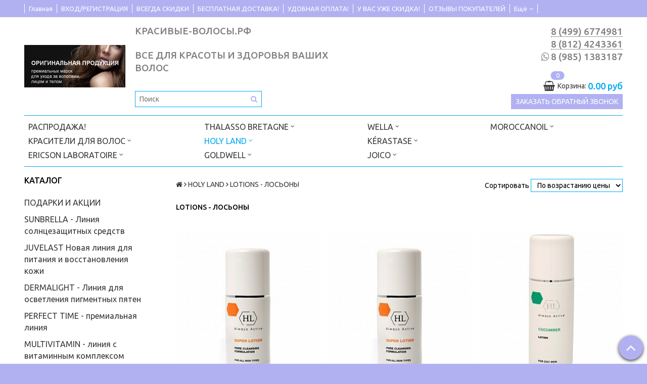

--- FILE ---
content_type: text/html; charset=utf-8
request_url: https://www.xn----7sbgbnqmo0abnni7kh.xn--p1ai/collection/lotions-losony
body_size: 37263
content:
<!DOCTYPE html>
<!--[if gt IE 8]-->
  <html class="ie-9">
<!--[endif]-->
<!--[if !IE]>-->
  <html>
<!--<![endif]-->

<head><link media='print' onload='this.media="all"' rel='stylesheet' type='text/css' href='/served_assets/public/jquery.modal-0c2631717f4ce8fa97b5d04757d294c2bf695df1d558678306d782f4bf7b4773.css'><meta data-config="{&quot;collection_products_count&quot;:4}" name="page-config" content="" /><meta data-config="{&quot;money_with_currency_format&quot;:{&quot;delimiter&quot;:&quot;&quot;,&quot;separator&quot;:&quot;.&quot;,&quot;format&quot;:&quot;%n %u&quot;,&quot;unit&quot;:&quot;руб&quot;,&quot;show_price_without_cents&quot;:0},&quot;currency_code&quot;:&quot;RUR&quot;,&quot;currency_iso_code&quot;:&quot;RUB&quot;,&quot;default_currency&quot;:{&quot;title&quot;:&quot;Российский рубль&quot;,&quot;code&quot;:&quot;RUR&quot;,&quot;rate&quot;:1.0,&quot;format_string&quot;:&quot;%n %u&quot;,&quot;unit&quot;:&quot;руб&quot;,&quot;price_separator&quot;:null,&quot;is_default&quot;:true,&quot;price_delimiter&quot;:null,&quot;show_price_with_delimiter&quot;:null,&quot;show_price_without_cents&quot;:null},&quot;facebook&quot;:{&quot;pixelActive&quot;:false,&quot;currency_code&quot;:&quot;RUB&quot;,&quot;use_variants&quot;:null},&quot;vk&quot;:{&quot;pixel_active&quot;:null,&quot;price_list_id&quot;:null},&quot;new_ya_metrika&quot;:true,&quot;ecommerce_data_container&quot;:&quot;dataLayer&quot;,&quot;common_js_version&quot;:null,&quot;vue_ui_version&quot;:null,&quot;feedback_captcha_enabled&quot;:&quot;1&quot;,&quot;account_id&quot;:47375,&quot;hide_items_out_of_stock&quot;:false,&quot;forbid_order_over_existing&quot;:false,&quot;minimum_items_price&quot;:null,&quot;enable_comparison&quot;:true,&quot;locale&quot;:&quot;ru&quot;,&quot;client_group&quot;:null,&quot;consent_to_personal_data&quot;:{&quot;active&quot;:false,&quot;obligatory&quot;:true,&quot;description&quot;:&quot;Настоящим подтверждаю, что я ознакомлен и согласен с условиями \u003ca href=&#39;/page/oferta&#39; target=&#39;blank&#39;\u003eоферты и политики конфиденциальности\u003c/a\u003e.&quot;},&quot;recaptcha_key&quot;:&quot;6LfXhUEmAAAAAOGNQm5_a2Ach-HWlFKD3Sq7vfFj&quot;,&quot;recaptcha_key_v3&quot;:&quot;6LcZi0EmAAAAAPNov8uGBKSHCvBArp9oO15qAhXa&quot;,&quot;yandex_captcha_key&quot;:&quot;ysc1_ec1ApqrRlTZTXotpTnO8PmXe2ISPHxsd9MO3y0rye822b9d2&quot;,&quot;checkout_float_order_content_block&quot;:false,&quot;available_products_characteristics_ids&quot;:null,&quot;sber_id_app_id&quot;:&quot;5b5a3c11-72e5-4871-8649-4cdbab3ba9a4&quot;,&quot;theme_generation&quot;:2,&quot;quick_checkout_captcha_enabled&quot;:false,&quot;max_order_lines_count&quot;:500,&quot;sber_bnpl_min_amount&quot;:1000,&quot;sber_bnpl_max_amount&quot;:150000,&quot;counter_settings&quot;:{&quot;data_layer_name&quot;:&quot;dataLayer&quot;,&quot;new_counters_setup&quot;:false,&quot;add_to_cart_event&quot;:true,&quot;remove_from_cart_event&quot;:true,&quot;add_to_wishlist_event&quot;:true},&quot;site_setting&quot;:{&quot;show_cart_button&quot;:true,&quot;show_service_button&quot;:false,&quot;show_marketplace_button&quot;:false,&quot;show_quick_checkout_button&quot;:true},&quot;warehouses&quot;:[],&quot;captcha_type&quot;:&quot;google&quot;,&quot;human_readable_urls&quot;:false}" name="shop-config" content="" /><meta name='js-evnvironment' content='production' /><meta name='default-locale' content='ru' /><meta name='insales-redefined-api-methods' content="[]" /><script src="/packs/js/shop_bundle-2b0004e7d539ecb78a46.js"></script><script type="text/javascript" src="https://static.insales-cdn.com/assets/static-versioned/v3.72/static/libs/lodash/4.17.21/lodash.min.js"></script>
<!--InsalesCounter -->
<script type="text/javascript">
(function() {
  if (typeof window.__insalesCounterId !== 'undefined') {
    return;
  }

  try {
    Object.defineProperty(window, '__insalesCounterId', {
      value: 47375,
      writable: true,
      configurable: true
    });
  } catch (e) {
    console.error('InsalesCounter: Failed to define property, using fallback:', e);
    window.__insalesCounterId = 47375;
  }

  if (typeof window.__insalesCounterId === 'undefined') {
    console.error('InsalesCounter: Failed to set counter ID');
    return;
  }

  let script = document.createElement('script');
  script.async = true;
  script.src = '/javascripts/insales_counter.js?7';
  let firstScript = document.getElementsByTagName('script')[0];
  firstScript.parentNode.insertBefore(script, firstScript);
})();
</script>
<!-- /InsalesCounter -->

  <title>LOTIONS - ЛОСЬОНЫ - лучшие косметические продукты по привлекательной цене</title>
  <meta name="robots" content="index,follow" />

  
  

<meta charset="utf-8" />
<meta http-equiv="X-UA-Compatible" content="IE=edge,chrome=1" />
<!--[if IE]><script src="//html5shiv.googlecode.com/svn/trunk/html5.js"></script><![endif]-->
<!--[if lt IE 9]>
  <script src="//css3-mediaqueries-js.googlecode.com/svn/trunk/css3-mediaqueries.js"></script>
<![endif]-->
<meta name="yandex-verification" content="a07e782f0c4727e4" />
<meta name="google-site-verification" content="HT2dBU5-vXH3__DrIiWJPELb9ElspFFje5mlVqL773Y" />

<meta name="SKYPE_TOOLBAR" content="SKYPE_TOOLBAR_PARSER_COMPATIBLE" />
<meta name="viewport" content="width=device-width, initial-scale=1.0">


    <meta property="og:title" content="КРАСИВЫЕ-ВОЛОСЫ.РФ - ВСЕ ДЛЯ КРАСОТЫ И ЗДОРОВЬЯ ВАШИХ ВОЛОС" />
    <meta property="og:image" content="https://www.красивые-волосы.рфhttps://static.insales-cdn.com/assets/1/4989/1504125/1728659729/logo.png" />
    <meta property="og:type" content="website" />
    <meta property="og:url" content="https://www.красивые-волосы.рф" />


<meta name="keywords" content="LOTIONS - ЛОСЬОНЫ - лучшие косметические продукты по привлекательной цене">
<meta name="description" content="Мы придаем большое значение качеству, работая с ведущими брендами, такими как Kérastase, Redken, Paul Mitchell, Wella Professionals и многими другими.">


  <link rel="canonical" href="https://www.красивые-волосы.рф/collection/lotions-losony"/>


<link rel="alternate" type="application/rss+xml" title="Блог..." href="/blogs/blog.atom" />
<!-- <link href="https://static.insales-cdn.com/assets/1/4989/1504125/1728659729/favicon.ico" rel="icon"> -->
<link rel="icon" href="https://static-eu.insales.ru/files/1/6745/14531161/original/favicon.png" type="image/x-icon">
<link rel="apple-touch-icon" href="/custom_icon.png"/>

<!-- CDN -->


<link rel="stylesheet" href="//maxcdn.bootstrapcdn.com/font-awesome/4.5.0/css/font-awesome.min.css">

<link href='https://fonts.googleapis.com/css?family=Ubuntu:400,500,300,300italic,400italic,500italic&subset=latin,cyrillic' rel='stylesheet' type='text/css'>


  <script type="text/javascript" src="//ajax.googleapis.com/ajax/libs/jquery/1.11.0/jquery.min.js"></script>



<!-- <script src="//jsconsole.com/remote.js?FB0C821F-73DA-430F-BD50-9C397FCEAB8D"></script> -->
<!-- CDN end -->


<link type="text/css" rel="stylesheet" media="all" href="https://static.insales-cdn.com/assets/1/4989/1504125/1728659729/template.css" />
<link type="text/css" rel="stylesheet" media="all" href="https://static.insales-cdn.com/assets/1/4989/1504125/1728659729/custom.css" />


<script type="text/javascript" src="https://static.insales-cdn.com/assets/1/4989/1504125/1728659729/modernizr.js"></script>

</head>

<body class="adaptive">
  <section class="section--content">
    <header>
  
  <div class="section--top_panel">
    <div class="wrap row padded">
      <div class="lg-grid-12 sm-grid-8 xs-grid-2">
        

        <div class="top_menu">
          <ul class="menu menu--top menu--horizontal menu--one_line
                    sm-hidden xs-hidden
                    js-menu--top"
          >
            
              <li class="menu-node menu-node--top
                        "
              >
                <a href="/"
                    class="menu-link"
                >
                  Главная
                </a>
              </li>
            
              <li class="menu-node menu-node--top
                        "
              >
                <a href="/client_account/login"
                    class="menu-link"
                >
                  ВХОД/РЕГИСТРАЦИЯ
                </a>
              </li>
            
              <li class="menu-node menu-node--top
                        "
              >
                <a href="/page/nakopitielnyie-skidki"
                    class="menu-link"
                >
                  ВСЕГДА СКИДКИ
                </a>
              </li>
            
              <li class="menu-node menu-node--top
                        "
              >
                <a href="/page/dostavka"
                    class="menu-link"
                >
                  БЕСПЛАТНАЯ ДОСТАВКА!
                </a>
              </li>
            
              <li class="menu-node menu-node--top
                        "
              >
                <a href="/page/udobnaya-oplata"
                    class="menu-link"
                >
                  УДОБНАЯ ОПЛАТА!
                </a>
              </li>
            
              <li class="menu-node menu-node--top
                        "
              >
                <a href="/page/mobilnoe-prilozhenie"
                    class="menu-link"
                >
                  У ВАС УЖЕ СКИДКА!
                </a>
              </li>
            
              <li class="menu-node menu-node--top
                        "
              >
                <a href="https://www.xn----7sbgbnqmo0abnni7kh.xn--p1ai/product/reviews"
                    class="menu-link"
                >
                  ОТЗЫВЫ ПОКУПАТЕЛЕЙ
                </a>
              </li>
            
              <li class="menu-node menu-node--top
                        "
              >
                <a href="/page/bonusnye-bally"
                    class="menu-link"
                >
                  БОНУСНЫЕ БАЛЛЫ
                </a>
              </li>
            
              <li class="menu-node menu-node--top
                        "
              >
                <a href="/blogs/blog"
                    class="menu-link"
                >
                  СТАТЬИ
                </a>
              </li>
            
          </ul>

          <ul class="menu menu--top menu--horizontal
                    lg-hidden md-hidden"
          >
            <li class="menu-node menu-node--top">
              <button type="button"
                      class="menu-link
                            menu-toggler
                            js-panel-link"
                      data-params="target: '.js-panel--menu'"
              >
                <i class="fa fa-bars"></i>
              </button>
            </li>
          </ul>
        </div>
      </div>

      <div class="sm-grid-4 xs-grid-10
                  lg-hidden md-hidden
                  right"
      >
        
        



<form action="/search"
      method="get"
      class="search_widget
            search_widget--top_line "
>
  <input type="text"
          name="q"
          class="search_widget-field
                "
          value=""
          placeholder="Поиск"
  />

  <button type="submit"
          class="search_widget-submit
                button--invert"
  >
    <i class="fa fa-search"></i>
  </button>

  

  
</form>

      </div>

      <!--<div class="sm-grid-2 mc-grid-3
                  fr
                  right
                  sm-hidden xs-hidden"
      >
        





      </div>-->
    </div>
  </div>
  
  <div class="section--header header">
    <div class="wrap row

                padded-sides padded-inner-vertical"
    >

      <div class="grid-inline grid-inline-middle">



        <div class="lg-grid-9 sm-grid-12
                    sm-center
                    grid-inline grid-inline-middle
                    sm-padded-inner-bottom"
        >
          <div class="mc-grid-12
                      xs-padded-inner-bottom"
          >
            <a href="/"
    class="logo"
>
  
    <img src="https://static.insales-cdn.com/assets/1/4989/1504125/1728659729/logo.png" alt="КРАСИВЫЕ-ВОЛОСЫ.РФ - ВСЕ ДЛЯ КРАСОТЫ И ЗДОРОВЬЯ ВАШИХ ВОЛОС" />
  
</a>

          </div>

          <div class="lg-grid-6 mc-grid-12
                      left mc-center
                      lg-padded-inner-left mc-padded-zero
                      xs-hidden"
          >
            
              <div class="editor
                          lg-left mc-center"
              >
                <p><span style="font-size: 14pt; color: #808080;"><strong>КРАСИВЫЕ-ВОЛОСЫ.РФ</strong></span></p>
<p>&nbsp;</p>
<p><span style="font-size: 14pt;"><strong><span style="color: #808080;">ВСЕ ДЛЯ КРАСОТЫ И ЗДОРОВЬЯ ВАШИХ ВОЛОС</span></strong></span></p>
              </div>
            

            <div class="sm-hidden">
              



<form action="/search"
      method="get"
      class="search_widget
            search_widget--header "
>
  <input type="text"
          name="q"
          class="search_widget-field
                js-ajax_search-input"
          value=""
          placeholder="Поиск"
  />

  <button type="submit"
          class="search_widget-submit
                button--invert"
  >
    <i class="fa fa-search"></i>
  </button>

  
    <div class="ajax_search-wrapper
                js-ajax_search-wrapper"
    ></div>
  

  
</form>

            </div>
          </div>
        </div>

        <div class="lg-grid-3 sm-grid-12
                    lg-right sm-center"
        >
          
            <div class="contacts editor">
              <p><a href="tel:8%20(499) 6774981"><span style="font-size: 14pt; color: #808080;"><strong>8 (499) 6774981</strong></span></a><br /><a href="tel:8%20(812) 4243361"><span style="font-size: 14pt; color: #808080;"><strong>8 (812) 4243361</strong></span></a></p>
<p><i class="fa fa-whatsapp" style="font-size: 14pt; color: #808080; font-weight: 500; border-bottom: none;"></i> <a style="font-size: 14pt; color: #808080; font-weight: 500; border-bottom: none;" href="https://wa.me/79851383187">8 (985) 1383187</a></p>
            </div>
          

          
          
            <div class="mc-grid-12
                        sm-padded-vertical xs-padded-vertical
                        sm-hidden xs-hidden"
            >
              

<div class="cart_widget
            cart_widget--header
            "
>
  <a href="/cart_items"
      class="cart_widget-link"
  >
    
    <span class="cart_widget-icon">
      <i class="fa fa-shopping-basket"></i>

      <span class="cart_widget-items_count
                  js-cart_widget-items_count"
      >
        0
      </span>
    </span>

    <span class="cart_widget-title
                sm-hidden xs-hidden"
    >
      Корзина:
    </span>

    <span class="cart_widget-total prices">
      <span class="cart_widget-items_price
                  prices-current
                  js-cart_widget-total_price"
      >
        0 руб
      </span>
    </span>
  </a>

  
    <div class="cart_widget-dropdown
                basket_list
                sm-hidden xs-hidden
                padded
                js-basket_list"
    >
    </div>
  
</div>

            </div>
          
        <div>
  <a class="button recallme-link">Заказать обратный звонок</a>
</div>
  
<div class="recallme-popup">
  <div class="recallme-body">
    <div class="recallme-close"><i class="fa fa-times" aria-hidden="true"></i></div>
    <div class="recallme-title">Пожалуйста, оставьте ваш номер.<br>Мы свяжемся с вами скоро.</div>
    <form action="/client_account/feedback" method="post" id="recallme-form">
      <input type="hidden" name="feedback[from]" value="elmadrilenio@gmail.com" />
      <input type="hidden" name="feedback[subject]" value="Заказ обратного звонка" />
      <input type="hidden" name="feedback[content]" value="Заказ обратного звонка" />

      <input type="text" name="feedback[name]" class="required name" placeholder="Ваше имя" />
      <input type="text" name="feedback[phone]" class="required phone" placeholder="Ваш телефон" />
      
      <div class="js-recaptcha-form-field js-recaptcha-field"></div>
      <button class="button recallme-submit">Перезвонить мне</button>
    </form>
  </div>
  <div class="recallme-bg"></div>
</div>

<div class="recallme-success"></div>

<style type="text/css">
  .recallme-link{
  	font-size: 14px;
    margin: 5px 0 -5px 0;
  }
  .recallme-popup{
  	display: none;
  }
  .recallme-body{
  	position: fixed;
    z-index: 1001;
    top: 90px;
    left: 50%;
    width: 300px;
    background: #fff;
    text-align: center;
    padding: 20px 0;
    margin-left: -150px;
  }
  .recallme-popup input[type="text"]{
    width: 89%;
    height: 32px;
    font-size: 14px;
    font-weight: normal;
    margin-bottom: 10px;  	
  }
  .recallme-bg{
  	position: fixed;
    z-index: 1000;
    top: 0;
    left: 0;
    right: 0;
    bottom: 0;
    background: #000;
    opacity: 0.5;
  }
  .recallme-close{
  	position: absolute;
    top: -36px;
    right: -27px;
    cursor: pointer;
    font-size: 25px;
    color: #fff;
  }
  .recallme-success{
  	position: fixed;
    z-index: 1002;
    top: 110px;
    left: 50%;
    display: none;
    font-size: 14px;
    font-weight: normal;
    background: #fff;
    width: 320px;
    text-align: center;
    box-shadow: 0 0 5px #333;
    padding: 10px;
  	margin-left: -160px;  
  }
  .recallme-title{
    font-size: 14px;
    font-weight: normal;
    margin-bottom: 15px; 
  }
</style>

<script type="text/javascript">
	$(document).ready(function(){
        $( '[name="feedback[phone]"]' ).mask('+7(999)999-99-99');

    	function openRecallPopup(){ 
          
          $('.recallme-popup').fadeIn(300); 
        
        };
        function closeRecallPopup(){ $('.recallme-popup').fadeOut(300); };
      
      	var rec = $('.recallme-success');
      
      	function alertRecallme(){
          	rec.fadeIn(300);

          	setTimeout(function(){
            	rec.fadeOut(300);
            }, 3000);
        }
      
      	$('.recallme-link').on('click', function(){ openRecallPopup(); });
      	$('.recallme-close, .recallme-bg').on('click', function(){ closeRecallPopup(); });
    
      	var $form = $('#recallme-form');
      
    	$('.recallme-submit').on('click', function(){
          
          	function ajaxValidateForm(e){
                errors = checkForm($form);

                if (errors.length > 0) {
                    return;
                };

                var fields = $form.serialize();

                $.ajax({
                    url: $form.attr('action') + '.json',
                    type: 'post',
                    data: fields,
                    dataType: 'json',
                    beforeSend: function(){

                    },

                    complete: function(){

                    },

                    success: function(response){

                        if (response.status == 'ok') {
                            rec.html('Ваше сообщение успешно отправлено. Спасибо, мы Вам перезвоним!');
                          	closeRecallPopup();
                          	alertRecallme();
                        } else {
                            alert('Произошла ошибка. Попробуйте отправить заявку снова.');
                        }
                    }
                });
                return false;
            }
          
          	var valName  = $form.find('.required.name').val();
          	var valPhone = $form.find('.required.phone').val();
          	
          	if(valName === '' || valPhone === ''){
            	rec.html('Все поля обязательны для заполнения');
              	alertRecallme();
            } else{
            	ajaxValidateForm();
            }
          
        	return false;
        });
    });
</script>


















        </div>
      </div>

      <div class="section--main_menu row">
        


<div class="grid-row _sm-hidden xs-hidden
            padded"
>
  <ul class="menu menu--main menu--main_lvl_1 menu--horizontal
            js-menu--main menu--one_line"
  >
    
      <li class="menu-node menu-node--main_lvl_1
                
                js-menu-wrapper"
      >
        

        <a href="/collection/sale"
            class="menu-link
                  "
        >
          РАСПРОДАЖА!

          
        </a>

        
      </li>
    
      <li class="menu-node menu-node--main_lvl_1
                
                js-menu-wrapper"
      >
        

        <a href="/collection/krasitieli-dlia-volos"
            class="menu-link
                  "
        >
          КРАСИТЕЛИ ДЛЯ ВОЛОС

          
            <span class="menu-marker menu-marker--parent">
              <i class="fa fa-angle-down"></i>
            </span>
          
        </a>

        
          <ul class="menu menu--main_lvl_2 menu--vertical menu--dropdown">
            
              <li class="menu-node menu-node--main_lvl_2
                        
                        js-menu-wrapper"
              >
                

                <a href="/collection/redken-2"
                    class="menu-link
                          "
                >
                  REDKEN

                  
                    <span class="menu-marker menu-marker--parent">
                      <i class="fa fa-angle-right"></i>
                    </span>
                  
                </a>

                
                  <ul class="menu menu--main_lvl_3 menu--side menu--vertical">
                    
                      <li class="menu-node menu-node--main_lvl_3
                                "
                      >
                        <a href="/collection/redken-chromatics-ultra-rich-intensivnye-ottenki-dlya-sediny-bez-ammiaka-i-bez-zapaha"
                            class="menu-link
                                  "
                        >
                          REDKEN CHROMATICS ULTRA RICH- интенсивные оттенки для седины без аммиака и без запаха
                        </a>
                      </li>
                    
                      <li class="menu-node menu-node--main_lvl_3
                                "
                      >
                        <a href="/collection/okrashivaniie"
                            class="menu-link
                                  "
                        >
                          REDKEN CHROMATICS  - стойкий краситель для седины без аммиака и без запаха
                        </a>
                      </li>
                    
                      <li class="menu-node menu-node--main_lvl_3
                                "
                      >
                        <a href="/collection/katieghoriia-1345963902"
                            class="menu-link
                                  "
                        >
                          REDKEN SHADES EQ GLOSS. Краска-блеск без аммиака для тонирования и ухода за волосами
                        </a>
                      </li>
                    
                      <li class="menu-node menu-node--main_lvl_3
                                "
                      >
                        <a href="/collection/redken-color-camo-kamuflyazh-sediny-dlya-muzhchin"
                            class="menu-link
                                  "
                        >
                          REDKEN COLOR CAMO камуфляж седины для мужчин
                        </a>
                      </li>
                    
                  </ul>
                
              </li>
            
              <li class="menu-node menu-node--main_lvl_2
                        
                        js-menu-wrapper"
              >
                

                <a href="/collection/goldwell-2"
                    class="menu-link
                          "
                >
                  GOLDWELL

                  
                    <span class="menu-marker menu-marker--parent">
                      <i class="fa fa-angle-right"></i>
                    </span>
                  
                </a>

                
                  <ul class="menu menu--main_lvl_3 menu--side menu--vertical">
                    
                      <li class="menu-node menu-node--main_lvl_3
                                "
                      >
                        <a href="/collection/goldwell-topchic-zero-0-ammiaka"
                            class="menu-link
                                  "
                        >
                          GOLDWELL TOPCHIC ZERO 0% аммиака тюбики 60 мл
                        </a>
                      </li>
                    
                      <li class="menu-node menu-node--main_lvl_3
                                "
                      >
                        <a href="/collection/goldwell-topchic-zero-0-ammiaka-ballony-250-ml"
                            class="menu-link
                                  "
                        >
                          GOLDWELL TOPCHIC ZERO 0% аммиака баллоны 250 мл
                        </a>
                      </li>
                    
                      <li class="menu-node menu-node--main_lvl_3
                                "
                      >
                        <a href="/collection/tyubiki-60-ml"
                            class="menu-link
                                  "
                        >
                          GOLDWELL TOPCHIC Тюбики 60 мл
                        </a>
                      </li>
                    
                      <li class="menu-node menu-node--main_lvl_3
                                "
                      >
                        <a href="/collection/ballony-250-ml"
                            class="menu-link
                                  "
                        >
                          GOLDWELL TOPCHIC Баллоны 250 мл
                        </a>
                      </li>
                    
                      <li class="menu-node menu-node--main_lvl_3
                                "
                      >
                        <a href="/collection/nectaya-ot-goldwell"
                            class="menu-link
                                  "
                        >
                          GOLDWELL NECTAYA от Goldwell
                        </a>
                      </li>
                    
                      <li class="menu-node menu-node--main_lvl_3
                                "
                      >
                        <a href="/collection/goldwell-silk-lift"
                            class="menu-link
                                  "
                        >
                          GOLDWELL SILK LIFT LIGHTDIMENSIONS
                        </a>
                      </li>
                    
                      <li class="menu-node menu-node--main_lvl_3
                                "
                      >
                        <a href="/collection/goldwell-colorance-gloss-60-ml"
                            class="menu-link
                                  "
                        >
                          GOLDWELL COLORANCE GLOSS 60 мл
                        </a>
                      </li>
                    
                      <li class="menu-node menu-node--main_lvl_3
                                "
                      >
                        <a href="/collection/tyubiki-60-ml-3"
                            class="menu-link
                                  "
                        >
                          GOLDWELL COLORANCE тюбики 60 мл
                        </a>
                      </li>
                    
                      <li class="menu-node menu-node--main_lvl_3
                                "
                      >
                        <a href="/collection/ballony-120-ml"
                            class="menu-link
                                  "
                        >
                          GOLDWELL COLORANCE баллоны 120 мл
                        </a>
                      </li>
                    
                      <li class="menu-node menu-node--main_lvl_3
                                "
                      >
                        <a href="/collection/goldwell-soft-color-myagkoe-tonirovanie-v-domashnih-usloviyah"
                            class="menu-link
                                  "
                        >
                          GOLDWELL SOFT COLOR мягкое тонирование в домашних условиях
                        </a>
                      </li>
                    
                      <li class="menu-node menu-node--main_lvl_3
                                "
                      >
                        <a href="/collection/elumen"
                            class="menu-link
                                  "
                        >
                          GOLDWELL ЭЛЮМЕНИРОВАНИЕ ELUMEN
                        </a>
                      </li>
                    
                      <li class="menu-node menu-node--main_lvl_3
                                "
                      >
                        <a href="/collection/kraska-kamufliazh-dlia-muzhchin"
                            class="menu-link
                                  "
                        >
                          GOLDWELL RESHADE КРАСКА-КАМУФЛЯЖ ДЛЯ МУЖЧИН
                        </a>
                      </li>
                    
                      <li class="menu-node menu-node--main_lvl_3
                                "
                      >
                        <a href="/collection/oxycur"
                            class="menu-link
                                  "
                        >
                          GOLDWELL Oxycur средство для обесцвечивания волос
                        </a>
                      </li>
                    
                  </ul>
                
              </li>
            
              <li class="menu-node menu-node--main_lvl_2
                        
                        js-menu-wrapper"
              >
                

                <a href="/collection/wella"
                    class="menu-link
                          "
                >
                  WELLA

                  
                    <span class="menu-marker menu-marker--parent">
                      <i class="fa fa-angle-right"></i>
                    </span>
                  
                </a>

                
                  <ul class="menu menu--main_lvl_3 menu--side menu--vertical">
                    
                      <li class="menu-node menu-node--main_lvl_3
                                "
                      >
                        <a href="/collection/koleston-perfect-stoyakaya-krem-kraska"
                            class="menu-link
                                  "
                        >
                          KOLESTON PERFECT стойкая крем-краска
                        </a>
                      </li>
                    
                      <li class="menu-node menu-node--main_lvl_3
                                "
                      >
                        <a href="/collection/illumina-color-potryasayuschee-kachestvo-volos"
                            class="menu-link
                                  "
                        >
                          ILLUMINA COLOR потрясающее качество волос
                        </a>
                      </li>
                    
                      <li class="menu-node menu-node--main_lvl_3
                                "
                      >
                        <a href="/collection/color-touch-intensivnoe-tonirovanie"
                            class="menu-link
                                  "
                        >
                          COLOR TOUCH интенсивное тонирование
                        </a>
                      </li>
                    
                      <li class="menu-node menu-node--main_lvl_3
                                "
                      >
                        <a href="/collection/blondor-obestsvechivanie"
                            class="menu-link
                                  "
                        >
                          BLONDOR обесцвечивание
                        </a>
                      </li>
                    
                  </ul>
                
              </li>
            
              <li class="menu-node menu-node--main_lvl_2
                        
                        js-menu-wrapper"
              >
                

                <a href="/collection/loreal-professionel-2"
                    class="menu-link
                          "
                >
                  LOREAL PROFESSIONNEL

                  
                    <span class="menu-marker menu-marker--parent">
                      <i class="fa fa-angle-right"></i>
                    </span>
                  
                </a>

                
                  <ul class="menu menu--main_lvl_3 menu--side menu--vertical">
                    
                      <li class="menu-node menu-node--main_lvl_3
                                "
                      >
                        <a href="/collection/loreal-professionel-inoa"
                            class="menu-link
                                  "
                        >
                          LOREAL PROFESSIONNEL INOA
                        </a>
                      </li>
                    
                      <li class="menu-node menu-node--main_lvl_3
                                "
                      >
                        <a href="/collection/loreal-professionel-majirel"
                            class="menu-link
                                  "
                        >
                          LOREAL PROFESSIONNEL MAJIREL
                        </a>
                      </li>
                    
                      <li class="menu-node menu-node--main_lvl_3
                                "
                      >
                        <a href="/collection/loreal-professionnel-majirel-cool-cover"
                            class="menu-link
                                  "
                        >
                          LOREAL PROFESSIONNEL MAJIREL COOL COVER
                        </a>
                      </li>
                    
                      <li class="menu-node menu-node--main_lvl_3
                                "
                      >
                        <a href="/collection/loreal-professionel-dialinediarichesse"
                            class="menu-link
                                  "
                        >
                          LOREAL PROFESSIONNEL DIALINE/DIARICHESSE
                        </a>
                      </li>
                    
                      <li class="menu-node menu-node--main_lvl_3
                                "
                      >
                        <a href="/collection/loreal-professionel-homme"
                            class="menu-link
                                  "
                        >
                          LOREAL PROFESSIONNEL HOMME
                        </a>
                      </li>
                    
                  </ul>
                
              </li>
            
              <li class="menu-node menu-node--main_lvl_2
                        
                        js-menu-wrapper"
              >
                

                <a href="/collection/krasiteli-dlya-muzhchin"
                    class="menu-link
                          "
                >
                  КРАСИТЕЛИ ДЛЯ МУЖЧИН

                  
                </a>

                
              </li>
            
          </ul>
        
      </li>
    
      <li class="menu-node menu-node--main_lvl_1
                
                js-menu-wrapper"
      >
        

        <a href="/collection/ericson-laboratoire"
            class="menu-link
                  "
        >
          ERICSON LABORATOIRE

          
            <span class="menu-marker menu-marker--parent">
              <i class="fa fa-angle-down"></i>
            </span>
          
        </a>

        
          <ul class="menu menu--main_lvl_2 menu--vertical menu--dropdown">
            
              <li class="menu-node menu-node--main_lvl_2
                        
                        js-menu-wrapper"
              >
                

                <a href="/collection/fundamentals-ochischenie"
                    class="menu-link
                          "
                >
                  FUNDAMENTALS - очищение

                  
                </a>

                
              </li>
            
              <li class="menu-node menu-node--main_lvl_2
                        
                        js-menu-wrapper"
              >
                

                <a href="/collection/pur-oxygene-zaschita-kozhi-ot-deystviya-zagryaznyayuschih-veschestv-i-sinego-sveta"
                    class="menu-link
                          "
                >
                  PUR OXYGENE - защита кожи от действия загрязняющих веществ и синего света

                  
                </a>

                
              </li>
            
              <li class="menu-node menu-node--main_lvl_2
                        
                        js-menu-wrapper"
              >
                

                <a href="/collection/biologic-defense-anti-age-programma-na-osnove-postbiotikov"
                    class="menu-link
                          "
                >
                  BIOLOGIC DEFENSE - anti-age программа на основе постбиотиков

                  
                </a>

                
              </li>
            
              <li class="menu-node menu-node--main_lvl_2
                        
                        js-menu-wrapper"
              >
                

                <a href="/collection/vitamin-enerzhi-energiya-vitaminov-dlya-zdorovya-i-krasoty-kozhi"
                    class="menu-link
                          "
                >
                  ВИТАМИН  ЭНЕРЖИ  - энергия витаминов для здоровья и красоты кожи

                  
                </a>

                
              </li>
            
              <li class="menu-node menu-node--main_lvl_2
                        
                        js-menu-wrapper"
              >
                

                <a href="/collection/slim-feys-lift-energy-lift-nehirurgicheskoe-vosstanovlenie-ovala-litsa-i-omolozhenie-kozhi"
                    class="menu-link
                          "
                >
                  СЛИМ ФЭЙС ЛИФТ (ENERGY LIFT) - нехирургическое восстановление овала лица и омоложение кожи

                  
                </a>

                
              </li>
            
              <li class="menu-node menu-node--main_lvl_2
                        
                        js-menu-wrapper"
              >
                

                <a href="/collection/suprim-dheage-retinoks-intensivnoe-omolozhenie"
                    class="menu-link
                          "
                >
                  СУПРИМ DHE.Age - РЕТИНОКС - ИНТЕНСИВНОЕ ОМОЛОЖЕНИЕ

                  
                </a>

                
              </li>
            
              <li class="menu-node menu-node--main_lvl_2
                        
                        js-menu-wrapper"
              >
                

                <a href="/collection/genxskin-geneticheskiy-kontrol-nad-stareniem-kozhi"
                    class="menu-link
                          "
                >
                  GENXSKIN - ГЕНЕТИЧЕСКИЙ КОНТРОЛЬ НАД СТАРЕНИЕМ КОЖИ

                  
                </a>

                
              </li>
            
              <li class="menu-node menu-node--main_lvl_2
                        
                        js-menu-wrapper"
              >
                

                <a href="/collection/sensetive-pro-osobyy-uhod-za-giperchuvstvitelnoy-kozhey"
                    class="menu-link
                          "
                >
                  SENSITIVE PRO - ОСОБЫЙ УХОД ЗА ГИПЕРЧУВСТВИТЕЛЬНОЙ КОЖЕЙ

                  
                </a>

                
              </li>
            
              <li class="menu-node menu-node--main_lvl_2
                        
                        js-menu-wrapper"
              >
                

                <a href="/collection/katieghoriia-1337239352"
                    class="menu-link
                          "
                >
                  BIO - OPTIC УХОД ЗА КОЖЕЙ ВОКРУГ ГЛАЗ

                  
                </a>

                
              </li>
            
              <li class="menu-node menu-node--main_lvl_2
                        
                        js-menu-wrapper"
              >
                

                <a href="/collection/skinjexion-alternativa-konturnoy-plastike-inektsiyam-botulotoksina-biorevitalizatsii-i-mezoterapii"
                    class="menu-link
                          "
                >
                  SKINJEXION	 - АЛЬТЕРНАТИВА КОНТУРНОЙ ПЛАСТИКЕ, ИНЪЕКЦИЯМ БОТУЛОТОКСИНА, БИОРЕВИТАЛИЗАЦИИ И МЕЗОТЕРАПИИ

                  
                </a>

                
              </li>
            
              <li class="menu-node menu-node--main_lvl_2
                        
                        js-menu-wrapper"
              >
                

                <a href="/collection/enzymacid"
                    class="menu-link
                          "
                >
                  ENZYMACID - комбинированный пролонгированный пилинг в домашних условиях

                  
                </a>

                
              </li>
            
              <li class="menu-node menu-node--main_lvl_2
                        
                        js-menu-wrapper"
              >
                

                <a href="/collection/gidro-klinik-liechieniie-sukhoi-i-obiezvozhiennoi-kozhi"
                    class="menu-link
                          "
                >
                  HYDRA CLINIC - лечение сухой и обезвоженной кожи

                  
                </a>

                
              </li>
            
              <li class="menu-node menu-node--main_lvl_2
                        
                        js-menu-wrapper"
              >
                

                <a href="/collection/kategoriya-1364661683"
                    class="menu-link
                          "
                >
                  ACTI-BIOTIC - уход за жирной, проблемной кожей

                  
                </a>

                
              </li>
            
              <li class="menu-node menu-node--main_lvl_2
                        
                        js-menu-wrapper"
              >
                

                <a href="/collection/bio-pure"
                    class="menu-link
                          "
                >
                  BIOPURE SKIN OXYGEN THERAPY — «кислородная терапия» для кожи

                  
                </a>

                
              </li>
            
          </ul>
        
      </li>
    
      <li class="menu-node menu-node--main_lvl_1
                
                js-menu-wrapper"
      >
        

        <a href="/collection/thalasso-bretagne"
            class="menu-link
                  "
        >
          THALASSO BRETAGNE

          
            <span class="menu-marker menu-marker--parent">
              <i class="fa fa-angle-down"></i>
            </span>
          
        </a>

        
          <ul class="menu menu--main_lvl_2 menu--vertical menu--dropdown">
            
              <li class="menu-node menu-node--main_lvl_2
                        
                        js-menu-wrapper"
              >
                

                <a href="/collection/sredstva-po-litsu"
                    class="menu-link
                          "
                >
                  СРЕДСТВА ПО ЛИЦУ

                  
                </a>

                
              </li>
            
              <li class="menu-node menu-node--main_lvl_2
                        
                        js-menu-wrapper"
              >
                

                <a href="/collection/liniya-po-telu"
                    class="menu-link
                          "
                >
                  ЛИНИЯ ПО ТЕЛУ

                  
                </a>

                
              </li>
            
          </ul>
        
      </li>
    
      <li class="menu-node menu-node--main_lvl_1
                menu-node--current
                js-menu-wrapper"
      >
        

        <a href="/collection/holy-land"
            class="menu-link
                  menu-link--current"
        >
          HOLY LAND

          
            <span class="menu-marker menu-marker--parent">
              <i class="fa fa-angle-down"></i>
            </span>
          
        </a>

        
          <ul class="menu menu--main_lvl_2 menu--vertical menu--dropdown">
            
              <li class="menu-node menu-node--main_lvl_2
                        
                        js-menu-wrapper"
              >
                

                <a href="/collection/rasprodazha"
                    class="menu-link
                          "
                >
                  ПОДАРКИ И АКЦИИ

                  
                </a>

                
              </li>
            
              <li class="menu-node menu-node--main_lvl_2
                        
                        js-menu-wrapper"
              >
                

                <a href="/collection/sunbrella-liniya-solntsezaschitnyh-sredstv"
                    class="menu-link
                          "
                >
                  SUNBRELLA - Линия солнцезащитных средств

                  
                </a>

                
              </li>
            
              <li class="menu-node menu-node--main_lvl_2
                        
                        js-menu-wrapper"
              >
                

                <a href="/collection/juvelast-novaya-liniya-dlya-pitaniya-i-vosstanovleniya-kozhi"
                    class="menu-link
                          "
                >
                  JUVELAST Новая линия для питания и восстановления кожи

                  
                </a>

                
              </li>
            
              <li class="menu-node menu-node--main_lvl_2
                        
                        js-menu-wrapper"
              >
                

                <a href="/collection/dermalight-liniya-dlya-osvetleniya-pigmentnyh-pyaten"
                    class="menu-link
                          "
                >
                  DERMALIGHT - Линия для осветления пигментных пятен

                  
                </a>

                
              </li>
            
              <li class="menu-node menu-node--main_lvl_2
                        
                        js-menu-wrapper"
              >
                

                <a href="/collection/perfect-time-premialnaya-liniya"
                    class="menu-link
                          "
                >
                  PERFECT TIME - премиальная линия

                  
                </a>

                
              </li>
            
              <li class="menu-node menu-node--main_lvl_2
                        
                        js-menu-wrapper"
              >
                

                <a href="/collection/multivitamin-liniya-s-vitaminnym-kompleksom"
                    class="menu-link
                          "
                >
                  MULTIVITAMIN - линия с витаминным комплексом

                  
                </a>

                
              </li>
            
              <li class="menu-node menu-node--main_lvl_2
                        
                        js-menu-wrapper"
              >
                

                <a href="/collection/peels-pilingi"
                    class="menu-link
                          "
                >
                  PEELS - Пилинги

                  
                </a>

                
              </li>
            
              <li class="menu-node menu-node--main_lvl_2
                        
                        js-menu-wrapper"
              >
                

                <a href="/collection/vitalise-komfortnoe-uvlazhneni"
                    class="menu-link
                          "
                >
                  VITALISE - комфортное увлажнение

                  
                </a>

                
              </li>
            
              <li class="menu-node menu-node--main_lvl_2
                        
                        js-menu-wrapper"
              >
                

                <a href="/collection/age-control-intensivnaya-liniya-s-fitoestrogenami"
                    class="menu-link
                          "
                >
                  AGE CONTROL - Интенсивная линия с фитоэстрогенами

                  
                </a>

                
              </li>
            
              <li class="menu-node menu-node--main_lvl_2
                        
                        js-menu-wrapper"
              >
                

                <a href="/collection/age-defense-korrektiruyuschie-kremy"
                    class="menu-link
                          "
                >
                  AGE DEFENSE - корректирующие кремы

                  
                </a>

                
              </li>
            
              <li class="menu-node menu-node--main_lvl_2
                        
                        js-menu-wrapper"
              >
                

                <a href="/collection/a-nox-liniya-dlya-problemnoy-kozhi-s-akne"
                    class="menu-link
                          "
                >
                  ACNOX PLUS (ранее A-NOX) Линия для проблемной кожи

                  
                </a>

                
              </li>
            
              <li class="menu-node menu-node--main_lvl_2
                        
                        js-menu-wrapper"
              >
                

                <a href="/collection/a-nox-plus-retinol-liniya-dlya-problemnoy-kozhi-s-retinolom"
                    class="menu-link
                          "
                >
                  A-NOX PLUS RETINOL - линия для проблемной кожи с ретинолом

                  
                </a>

                
              </li>
            
              <li class="menu-node menu-node--main_lvl_2
                        
                        js-menu-wrapper"
              >
                

                <a href="/collection/alpha-beta-liniya-dlya-vosstanovleniya-tekstury-i-tsveta"
                    class="menu-link
                          "
                >
                  ALPHA-BETA - Линия для восстановления текстуры и цвета

                  
                </a>

                
              </li>
            
              <li class="menu-node menu-node--main_lvl_2
                        
                        js-menu-wrapper"
              >
                

                <a href="/collection/alpha-complex-liniya-s-aha-kislotami"
                    class="menu-link
                          "
                >
                  ALPHA COMPLEX - Линия с AHA кислотами

                  
                </a>

                
              </li>
            
              <li class="menu-node menu-node--main_lvl_2
                        
                        js-menu-wrapper"
              >
                

                <a href="/collection/azulene-liniya-s-azulenom"
                    class="menu-link
                          "
                >
                  AZULENE Линия с азуленом

                  
                </a>

                
              </li>
            
              <li class="menu-node menu-node--main_lvl_2
                        
                        js-menu-wrapper"
              >
                

                <a href="/collection/be-first-liniya-dlya-muzhchin"
                    class="menu-link
                          "
                >
                  BE FIRST Линия для мужчин

                  
                </a>

                
              </li>
            
              <li class="menu-node menu-node--main_lvl_2
                        
                        js-menu-wrapper"
              >
                

                <a href="/collection/bio-repair-liniya-dlya-vosstanovleniya-povrezhdennoy-kozhi"
                    class="menu-link
                          "
                >
                  BIO REPAIR Линия для восстановления поврежденной кожи

                  
                </a>

                
              </li>
            
              <li class="menu-node menu-node--main_lvl_2
                        
                        js-menu-wrapper"
              >
                

                <a href="/collection/boldcare-liniya-dlya-korrektsii-mimicheskih-morschin"
                    class="menu-link
                          "
                >
                  BOLDCARE - Линия для коррекции мимических морщин

                  
                </a>

                
              </li>
            
              <li class="menu-node menu-node--main_lvl_2
                        
                        js-menu-wrapper"
              >
                

                <a href="/collection/calm-red-antikuperoznaya-liniya"
                    class="menu-link
                          "
                >
                  CALM DERM - линия для чувствительной кожи

                  
                </a>

                
              </li>
            
              <li class="menu-node menu-node--main_lvl_2
                        
                        js-menu-wrapper"
              >
                

                <a href="/collection/c-the-success-liniya-s-vitaminom-c"
                    class="menu-link
                          "
                >
                  C The SUCCESS - Линия с витамином C

                  
                </a>

                
              </li>
            
              <li class="menu-node menu-node--main_lvl_2
                        
                        js-menu-wrapper"
              >
                

                <a href="/collection/mythologic-liniya-dlya-resheniya-osobyh-problem"
                    class="menu-link
                          "
                >
                  MYTHOLOGIC Линия для решения особых проблем

                  
                </a>

                
              </li>
            
              <li class="menu-node menu-node--main_lvl_2
                        
                        js-menu-wrapper"
              >
                

                <a href="/collection/phytomide-liniya-s-biomineralami-i-tseramidami"
                    class="menu-link
                          "
                >
                  PHYTOMIDE - Линия с биоминералами и церамидами

                  
                </a>

                
              </li>
            
              <li class="menu-node menu-node--main_lvl_2
                        
                        js-menu-wrapper"
              >
                

                <a href="/collection/renew-formula-liniya-s-antioksidantami"
                    class="menu-link
                          "
                >
                  RENEW FORMULA - линия с антиоксидантами

                  
                </a>

                
              </li>
            
              <li class="menu-node menu-node--main_lvl_2
                        
                        js-menu-wrapper"
              >
                

                <a href="/collection/double-action-liniya-dlya-zhirnoy-kozhi"
                    class="menu-link
                          "
                >
                  DOUBLE ACTION - Линия для жирной кожи

                  
                </a>

                
              </li>
            
              <li class="menu-node menu-node--main_lvl_2
                        
                        js-menu-wrapper"
              >
                

                <a href="/collection/lactolan-universalnaya-liniya-s-bio-kompleksom"
                    class="menu-link
                          "
                >
                  LACTOLAN - Универсальная линия с био-комплексом

                  
                </a>

                
              </li>
            
              <li class="menu-node menu-node--main_lvl_2
                        
                        js-menu-wrapper"
              >
                

                <a href="/collection/youthful-liniya-dlya-vosstanovleniya-vodno-lipidnogo-balansa-kozhi"
                    class="menu-link
                          "
                >
                  YOUTHFUL - Линия для восстановления водно-липидного баланса кожи

                  
                </a>

                
              </li>
            
              <li class="menu-node menu-node--main_lvl_2
                        menu-node--current
                        js-menu-wrapper"
              >
                

                <a href="/collection/lotions-losony"
                    class="menu-link
                          menu-link--current"
                >
                  LOTIONS - ЛОСЬОНЫ

                  
                </a>

                
              </li>
            
              <li class="menu-node menu-node--main_lvl_2
                        
                        js-menu-wrapper"
              >
                

                <a href="/collection/masks-maski"
                    class="menu-link
                          "
                >
                  CREAMS & MASKS - Крема и Маски

                  
                </a>

                
              </li>
            
              <li class="menu-node menu-node--main_lvl_2
                        
                        js-menu-wrapper"
              >
                

                <a href="/collection/varieties-dopolnitelnye-sredstva"
                    class="menu-link
                          "
                >
                  VARIETIES - дополнительные средства

                  
                </a>

                
              </li>
            
          </ul>
        
      </li>
    
      <li class="menu-node menu-node--main_lvl_1
                
                js-menu-wrapper"
      >
        

        <a href="/collection/goldwell"
            class="menu-link
                  "
        >
          GOLDWELL

          
            <span class="menu-marker menu-marker--parent">
              <i class="fa fa-angle-down"></i>
            </span>
          
        </a>

        
          <ul class="menu menu--main_lvl_2 menu--vertical menu--dropdown">
            
              <li class="menu-node menu-node--main_lvl_2
                        
                        js-menu-wrapper"
              >
                

                <a href="/collection/novyy-styledisign-premialnyy-stayling-ot-goldwell"
                    class="menu-link
                          "
                >
                  НОВЫЙ STYLEDISIGN премиальный стайлинг от GOLDWELL

                  
                    <span class="menu-marker menu-marker--parent">
                      <i class="fa fa-angle-right"></i>
                    </span>
                  
                </a>

                
                  <ul class="menu menu--main_lvl_3 menu--side menu--vertical">
                    
                      <li class="menu-node menu-node--main_lvl_3
                                "
                      >
                        <a href="/collection/heat-styling-sohranyaet-zdorovyy-vneshniy-vid-volos-pri-ispolzovanii-goryachih-instrumentov"
                            class="menu-link
                                  "
                        >
                          HEAT STYLING — СОХРАНЯЕТ ЗДОРОВЫЙ ВНЕШНИЙ ВИД ВОЛОС ПРИ ИСПОЛЬЗОВАНИИ ГОРЯЧИХ ИНСТРУМЕНТОВ
                        </a>
                      </li>
                    
                      <li class="menu-node menu-node--main_lvl_3
                                "
                      >
                        <a href="/collection/hairspray-mgnovennaya-fiksatsiya-razlichnoy-stepeni-ot-podvizhnoy-do-ultrasilnoy-dlya-ukladki-volos-lyuboy-tekstury"
                            class="menu-link
                                  "
                        >
                          HAIRSPRAY — МГНОВЕННАЯ ФИКСАЦИЯ РАЗЛИЧНОЙ СТЕПЕНИ: ОТ ПОДВИЖНОЙ ДО УЛЬТРАСИЛЬНОЙ ДЛЯ УКЛАДКИ ВОЛОС ЛЮБОЙ ТЕКСТУРЫ
                        </a>
                      </li>
                    
                      <li class="menu-node menu-node--main_lvl_3
                                "
                      >
                        <a href="/collection/volume-mgnovenno-obespechivaet-roskoshnyy-obem-ostavlyaya-volosy-plotnymi-i-uprugimi"
                            class="menu-link
                                  "
                        >
                          VOLUME — МГНОВЕННО ОБЕСПЕЧИВАЕТ РОСКОШНЫЙ ОБЪЕМ, ОСТАВЛЯЯ ВОЛОСЫ ПЛОТНЫМИ И УПРУГИМИ
                        </a>
                      </li>
                    
                      <li class="menu-node menu-node--main_lvl_3
                                "
                      >
                        <a href="/collection/curls-mgnovenno-pridaet-krasivuyu-formu-lokonam-i-volnam-delaet-ih-chetkimi-i-struk-turirovannymi-sohranyaya-rezultat-do-72-chasov"
                            class="menu-link
                                  "
                        >
                          CURLS — МГНОВЕННО ПРИДАЕТ КРАСИВУЮ ФОРМУ ЛОКОНАМ И ВОЛНАМ, ДЕЛАЕТ ИХ ЧЕТКИМИ И СТРУК- ТУРИРОВАННЫМИ, СОХРАНЯЯ РЕЗУЛЬТАТ ДО 72 ЧАСОВ
                        </a>
                      </li>
                    
                      <li class="menu-node menu-node--main_lvl_3
                                "
                      >
                        <a href="/collection/smooth-mgnovenno-obespechivaet-gladkost-i-glyantsevyy-blesk-volosam-lyuboy-tekstury-uderzhivaet-vlagu-i-predotvraschaet-pushenie-do-72-chasov"
                            class="menu-link
                                  "
                        >
                          SMOOTH — МГНОВЕННО ОБЕСПЕЧИВАЕТ ГЛАДКОСТЬ И ГЛЯНЦЕВЫЙ БЛЕСК ВОЛОСАМ ЛЮБОЙ ТЕКСТУРЫ, УДЕРЖИВАЕТ ВЛАГУ И ПРЕДОТВРАЩАЕТ ПУШЕНИЕ ДО 72 ЧАСОВ
                        </a>
                      </li>
                    
                      <li class="menu-node menu-node--main_lvl_3
                                "
                      >
                        <a href="/collection/texture-obnovite-lyuboy-obraz-s-pomoschyu-novoy-smeloy-tekstury-ot-gladkoy-glyantsevoy-do-nebrezhnoy"
                            class="menu-link
                                  "
                        >
                          TEXTURE — ОБНОВИТЕ ЛЮБОЙ ОБРАЗ С ПОМОЩЬЮ НОВОЙ СМЕЛОЙ ТЕКСТУРЫ, ОТ ГЛАДКОЙ ГЛЯНЦЕВОЙ  ДО НЕБРЕЖНОЙ
                        </a>
                      </li>
                    
                  </ul>
                
              </li>
            
              <li class="menu-node menu-node--main_lvl_2
                        
                        js-menu-wrapper"
              >
                

                <a href="/collection/dualsenses-bond-pro-dlya-slabyh-i-sklonnyh-k-lomkosti-volos"
                    class="menu-link
                          "
                >
                  DUALSENSES BOND PRO - для слабых и склонных к ломкости волос

                  
                </a>

                
              </li>
            
              <li class="menu-node menu-node--main_lvl_2
                        
                        js-menu-wrapper"
              >
                

                <a href="/collection/kerasilk-revitalize-omolazhivayuschiy-uhod-dlya-kozhi-golovy"
                    class="menu-link
                          "
                >
                  KERASILK REVITALIZE ОМОЛАЖИВАЮЩИЙ УХОД ДЛЯ КОЖИ ГОЛОВЫ

                  
                </a>

                
              </li>
            
              <li class="menu-node menu-node--main_lvl_2
                        
                        js-menu-wrapper"
              >
                

                <a href="/collection/kerasilk-color-ot-tusklosti-k-oslepitelnomu-blesku"
                    class="menu-link
                          "
                >
                  KERASILK COLOR ОТ ТУСКЛОСТИ К ОСЛЕПИТЕЛЬНОМУ БЛЕСКУ

                  
                </a>

                
              </li>
            
              <li class="menu-node menu-node--main_lvl_2
                        
                        js-menu-wrapper"
              >
                

                <a href="/collection/kerasilk-reconstruct"
                    class="menu-link
                          "
                >
                  KERASILK RECONSTRUCT ОТ ПОВРЕЖДЕННЫХ ВОЛОС К НЕВЕРОЯТНОЙ МЯГКОСТИ

                  
                </a>

                
              </li>
            
              <li class="menu-node menu-node--main_lvl_2
                        
                        js-menu-wrapper"
              >
                

                <a href="/collection/kerasilk-repower-volume-ot-tonkih-volos-k-roskoshnomu-obemu"
                    class="menu-link
                          "
                >
                  KERASILK REPOWER VOLUME ОТ ТОНКИХ ВОЛОС К РОСКОШНОМУ ОБЪЕМУ

                  
                </a>

                
              </li>
            
              <li class="menu-node menu-node--main_lvl_2
                        
                        js-menu-wrapper"
              >
                

                <a href="/collection/kerasilk-control-dlya-distsipliny-volos"
                    class="menu-link
                          "
                >
                  KERASILK CONTROL ДЛЯ ДИСЦИПЛИНЫ ВОЛОС

                  
                </a>

                
              </li>
            
              <li class="menu-node menu-node--main_lvl_2
                        
                        js-menu-wrapper"
              >
                

                <a href="/collection/kerasilk-stayling-dlya-volos"
                    class="menu-link
                          "
                >
                  KERASILK СТАЙЛИНГ ДЛЯ ВОЛОС - ПРЕВРАТИТЕ ШЕЛК В УКЛАДКУ!

                  
                </a>

                
              </li>
            
              <li class="menu-node menu-node--main_lvl_2
                        
                        js-menu-wrapper"
              >
                

                <a href="/collection/elumen-ukhod-za-eliuminirovannymi-volosami"
                    class="menu-link
                          "
                >
                  ELUMEN - уход за элюминированными волосами

                  
                </a>

                
              </li>
            
              <li class="menu-node menu-node--main_lvl_2
                        
                        js-menu-wrapper"
              >
                

                <a href="/collection/dualsenses-color-revive-toniruyuschie-konditsionery"
                    class="menu-link
                          "
                >
                  DUALSENSES COLOR REVIVE ТОНИРУЮЩИЕ КОНДИЦИОНЕРЫ

                  
                </a>

                
              </li>
            
              <li class="menu-node menu-node--main_lvl_2
                        
                        js-menu-wrapper"
              >
                

                <a href="/collection/stylesign-ultra-volume-dlya-vpechatlyayuschego-obema"
                    class="menu-link
                          "
                >
                  STYLESIGN ULTRA VOLUME ДЛЯ ВПЕЧАТЛЯЮЩЕГО ОБЪЕМА

                  
                </a>

                
              </li>
            
              <li class="menu-node menu-node--main_lvl_2
                        
                        js-menu-wrapper"
              >
                

                <a href="/collection/stylesign-just-smooth-dlya-gladkih-i-superpryamyh-ukladok"
                    class="menu-link
                          "
                >
                  STYLESIGN JUST SMOOTH ДЛЯ ГЛАДКИХ И СУПЕРПРЯМЫХ УКЛАДОК

                  
                </a>

                
              </li>
            
              <li class="menu-node menu-node--main_lvl_2
                        
                        js-menu-wrapper"
              >
                

                <a href="/collection/stylesign-curly-twist-dlya-modelirovaniya-lokonov"
                    class="menu-link
                          "
                >
                  STYLESIGN CURLY TWIST ДЛЯ МОДЕЛИРОВАНИЯ ЛОКОНОВ

                  
                </a>

                
              </li>
            
              <li class="menu-node menu-node--main_lvl_2
                        
                        js-menu-wrapper"
              >
                

                <a href="/collection/stylesign-creative-texture-dlya-sozdaniya-vseh-vidov-tekstur"
                    class="menu-link
                          "
                >
                  STYLESIGN CREATIVE TEXTURE ДЛЯ СОЗДАНИЯ ВСЕХ ВИДОВ ТЕКСТУР

                  
                </a>

                
              </li>
            
              <li class="menu-node menu-node--main_lvl_2
                        
                        js-menu-wrapper"
              >
                

                <a href="/collection/stylesign-perfect-hold-dlya-stoykih-i-podvizhnyh-ukladok"
                    class="menu-link
                          "
                >
                  STYLESIGN PERFECT HOLD ДЛЯ СТОЙКИХ И ПОДВИЖНЫХ УКЛАДОК

                  
                </a>

                
              </li>
            
              <li class="menu-node menu-node--main_lvl_2
                        
                        js-menu-wrapper"
              >
                

                <a href="/collection/2017-dualsenses-color-dlya-tonkih-i-normalnyh-okrashennyh-volos"
                    class="menu-link
                          "
                >
                  DUALSENSES COLOR ДЛЯ ТОНКИХ И НОРМАЛЬНЫХ ОКРАШЕННЫХ ВОЛОС

                  
                </a>

                
              </li>
            
              <li class="menu-node menu-node--main_lvl_2
                        
                        js-menu-wrapper"
              >
                

                <a href="/collection/2017-dualsenses-color-extra-rich-dlya-tolstyh-i-zhestkih-okrashennyh-volos"
                    class="menu-link
                          "
                >
                  DUALSENSES COLOR EXTRA RICH ДЛЯ ТОЛСТЫХ И ЖЕСТКИХ ОКРАШЕННЫХ ВОЛОС

                  
                </a>

                
              </li>
            
              <li class="menu-node menu-node--main_lvl_2
                        
                        js-menu-wrapper"
              >
                

                <a href="/collection/2017-dualsenses-blondes-highlights-dlya-osvetlennyh-i-melirovannyh-volos"
                    class="menu-link
                          "
                >
                  DUALSENSES BLONDES & HIGHLIGHTS ДЛЯ ОСВЕТЛЕННЫХ И МЕЛИРОВАННЫХ ВОЛОС

                  
                </a>

                
              </li>
            
              <li class="menu-node menu-node--main_lvl_2
                        
                        js-menu-wrapper"
              >
                

                <a href="/collection/2017-dualsenses-rich-repair-dlya-suhih-i-povrezhdennyh-volos"
                    class="menu-link
                          "
                >
                  DUALSENSES RICH REPAIR ДЛЯ СУХИХ И ПОВРЕЖДЕННЫХ ВОЛОС

                  
                </a>

                
              </li>
            
              <li class="menu-node menu-node--main_lvl_2
                        
                        js-menu-wrapper"
              >
                

                <a href="/collection/2017-dualsenses-just-smooth-dlya-neposlushnyh-i-pushaschihsya-volos"
                    class="menu-link
                          "
                >
                  DUALSENSES JUST SMOOTH ДЛЯ НЕПОСЛУШНЫХ И ПУШАЩИХСЯ ВОЛОС

                  
                </a>

                
              </li>
            
              <li class="menu-node menu-node--main_lvl_2
                        
                        js-menu-wrapper"
              >
                

                <a href="/collection/2017-dualsenses-ultra-volume-dlya-tonkih-i-oslablennyh-volos"
                    class="menu-link
                          "
                >
                  DUALSENSES ULTRA VOLUME ДЛЯ ТОНКИХ И ОСЛАБЛЕННЫХ ВОЛОС

                  
                </a>

                
              </li>
            
              <li class="menu-node menu-node--main_lvl_2
                        
                        js-menu-wrapper"
              >
                

                <a href="/collection/2017-dualsenses-scalp-specialist-dlya-chuvstvitelnoy-kozhi-golovy-i-sklonnyh-k-vypadeniyu-volos"
                    class="menu-link
                          "
                >
                  DUALSENSES SCALP SPECIALIST ДЛЯ ЧУВСТВИТЕЛЬНОЙ КОЖИ ГОЛОВЫ И СКЛОННЫХ К ВЫПАДЕНИЮ ВОЛОС

                  
                </a>

                
              </li>
            
              <li class="menu-node menu-node--main_lvl_2
                        
                        js-menu-wrapper"
              >
                

                <a href="/collection/2017-dualsenses-curly-twist-dlya-estestvenno-vyuschihsya-i-himicheski-zavityh-volos"
                    class="menu-link
                          "
                >
                  DUALSENSES CURLY TWIST ДЛЯ ЕСТЕСТВЕННО ВЬЮЩИХСЯ И ХИМИЧЕСКИ ЗАВИТЫХ ВОЛОС

                  
                </a>

                
              </li>
            
              <li class="menu-node menu-node--main_lvl_2
                        
                        js-menu-wrapper"
              >
                

                <a href="/collection/katieghoriia"
                    class="menu-link
                          "
                >
                  DUALSENSES FOR MEN - серия для мужчин

                  
                </a>

                
              </li>
            
              <li class="menu-node menu-node--main_lvl_2
                        
                        js-menu-wrapper"
              >
                

                <a href="/collection/3kh-faznyie-syvorotki-mghnoviennogho-dieistviia"
                    class="menu-link
                          "
                >
                  3х-фазные сыворотки мгновенного действия

                  
                </a>

                
              </li>
            
              <li class="menu-node menu-node--main_lvl_2
                        
                        js-menu-wrapper"
              >
                

                <a href="/collection/evolution-himicheskaya-zavivka"
                    class="menu-link
                          "
                >
                  EVOLUTION - химическая завивка

                  
                </a>

                
              </li>
            
              <li class="menu-node menu-node--main_lvl_2
                        
                        js-menu-wrapper"
              >
                

                <a href="/collection/topchic-okrashivanie-sediny"
                    class="menu-link
                          "
                >
                  TOPCHIC ОКРАШИВАНИЕ СЕДИНЫ

                  
                    <span class="menu-marker menu-marker--parent">
                      <i class="fa fa-angle-right"></i>
                    </span>
                  
                </a>

                
                  <ul class="menu menu--main_lvl_3 menu--side menu--vertical">
                    
                      <li class="menu-node menu-node--main_lvl_3
                                "
                      >
                        <a href="/collection/tyubiki-60-ml-2"
                            class="menu-link
                                  "
                        >
                          тюбики 60 мл
                        </a>
                      </li>
                    
                      <li class="menu-node menu-node--main_lvl_3
                                "
                      >
                        <a href="/collection/ballony-250-ml-2"
                            class="menu-link
                                  "
                        >
                          баллоны 250 мл
                        </a>
                      </li>
                    
                  </ul>
                
              </li>
            
              <li class="menu-node menu-node--main_lvl_2
                        
                        js-menu-wrapper"
              >
                

                <a href="/collection/colorance-tonirovanie"
                    class="menu-link
                          "
                >
                  COLORANCE ТОНИРОВАНИЕ

                  
                </a>

                
              </li>
            
              <li class="menu-node menu-node--main_lvl_2
                        
                        js-menu-wrapper"
              >
                

                <a href="/collection/elumen-elyuminirovanie"
                    class="menu-link
                          "
                >
                  ELUMEN ЭЛЮМИНИРОВАНИЕ

                  
                </a>

                
              </li>
            
              <li class="menu-node menu-node--main_lvl_2
                        
                        js-menu-wrapper"
              >
                

                <a href="/collection/nectaya-okrashivanie-sediny-bez-ammiaka"
                    class="menu-link
                          "
                >
                  NECTAYA ОКРАШИВАНИЕ СЕДИНЫ БЕЗ АММИАКА

                  
                </a>

                
              </li>
            
          </ul>
        
      </li>
    
      <li class="menu-node menu-node--main_lvl_1
                
                js-menu-wrapper"
      >
        

        <a href="/collection/wella-2"
            class="menu-link
                  "
        >
          WELLA

          
            <span class="menu-marker menu-marker--parent">
              <i class="fa fa-angle-down"></i>
            </span>
          
        </a>

        
          <ul class="menu menu--main_lvl_2 menu--vertical menu--dropdown">
            
              <li class="menu-node menu-node--main_lvl_2
                        
                        js-menu-wrapper"
              >
                

                <a href="/collection/wella-color-motion-sila-tsvet"
                    class="menu-link
                          "
                >
                  WELLA COLOR MOTION / СИЛА + ЦВЕТ

                  
                </a>

                
              </li>
            
              <li class="menu-node menu-node--main_lvl_2
                        
                        js-menu-wrapper"
              >
                

                <a href="/collection/wella-fusion-intensivnoe-vosstanovlenie-dlya-povrezhdennyh-volos"
                    class="menu-link
                          "
                >
                  WELLA FUSION / ИНТЕНСИВНОЕ ВОССТАНОВЛЕНИЕ ДЛЯ ПОВРЕЖДЕННЫХ ВОЛОС

                  
                </a>

                
              </li>
            
              <li class="menu-node menu-node--main_lvl_2
                        
                        js-menu-wrapper"
              >
                

                <a href="/collection/wella-oil-reflections-dlya-siyaniya-vashih-volos"
                    class="menu-link
                          "
                >
                  WELLA OIL REFLECTIONS ДЛЯ СИЯНИЯ ВАШИХ ВОЛОС

                  
                </a>

                
              </li>
            
              <li class="menu-node menu-node--main_lvl_2
                        
                        js-menu-wrapper"
              >
                

                <a href="/collection/wella-elements-naturalnaya-liniya"
                    class="menu-link
                          "
                >
                  WELLA ELEMENTS / НАТУРАЛЬНАЯ ЛИНИЯ

                  
                </a>

                
              </li>
            
              <li class="menu-node menu-node--main_lvl_2
                        
                        js-menu-wrapper"
              >
                

                <a href="/collection/wella-invigo-color-brilliance-zaschita-yarkosti-tsveta-okrashennyh-volos"
                    class="menu-link
                          "
                >
                  WELLA INVIGO COLOR BRILLIANCE / ЗАЩИТА ЯРКОСТИ ЦВЕТА ОКРАШЕННЫХ ВОЛОС

                  
                </a>

                
              </li>
            
              <li class="menu-node menu-node--main_lvl_2
                        
                        js-menu-wrapper"
              >
                

                <a href="/collection/wella-invigo-nutri-enrich-mgnovennoe-pitanie"
                    class="menu-link
                          "
                >
                  WELLA INVIGO NUTRI-ENRICH / МГНОВЕННОЕ ПИТАНИЕ

                  
                </a>

                
              </li>
            
              <li class="menu-node menu-node--main_lvl_2
                        
                        js-menu-wrapper"
              >
                

                <a href="/collection/wella-invigo-volume-boost-absolyutnaya-legkost-nevesomogo-uhoda"
                    class="menu-link
                          "
                >
                  WELLA INVIGO VOLUME BOOST / АБСОЛЮТНАЯ ЛЕГКОСТЬ НЕВЕСОМОГО УХОДА

                  
                </a>

                
              </li>
            
              <li class="menu-node menu-node--main_lvl_2
                        
                        js-menu-wrapper"
              >
                

                <a href="/collection/wella-invigo-blonde-recharge-krasota-ottenkov-blond"
                    class="menu-link
                          "
                >
                  WELLA INVIGO BLONDE RECHARGE / КРАСОТА ОТТЕНКОВ БЛОНД

                  
                </a>

                
              </li>
            
              <li class="menu-node menu-node--main_lvl_2
                        
                        js-menu-wrapper"
              >
                

                <a href="/collection/wella-invigo-color-recharge-pridanie-glubiny-tsvetu-s-krasyaschimi-pigmentami"
                    class="menu-link
                          "
                >
                  WELLA INVIGO COLOR RECHARGE / ПРИДАНИЕ ГЛУБИНЫ ЦВЕТУ. С КРАСЯЩИМИ ПИГМЕНТАМИ

                  
                </a>

                
              </li>
            
              <li class="menu-node menu-node--main_lvl_2
                        
                        js-menu-wrapper"
              >
                

                <a href="/collection/wella-invigo-balance-reshenie-problem-volos-i-kozhi-golovy"
                    class="menu-link
                          "
                >
                  WELLA INVIGO BALANCE / РЕШЕНИЕ ПРОБЛЕМ ВОЛОС И КОЖИ ГОЛОВЫ

                  
                </a>

                
              </li>
            
              <li class="menu-node menu-node--main_lvl_2
                        
                        js-menu-wrapper"
              >
                

                <a href="/collection/wella-invigo-sun-solnechnaya-kollektsiya-uhoda-za-volosami-s-provitaminom-v5"
                    class="menu-link
                          "
                >
                  WELLA INVIGO SUN / СОЛНЕЧНАЯ КОЛЛЕКЦИЯ УХОДА ЗА ВОЛОСАМИ С ПРОВИТАМИНОМ В5

                  
                </a>

                
              </li>
            
              <li class="menu-node menu-node--main_lvl_2
                        
                        js-menu-wrapper"
              >
                

                <a href="/collection/wella-eimi-obem"
                    class="menu-link
                          "
                >
                  WELLA EIMI ОБЪЕМ

                  
                </a>

                
              </li>
            
              <li class="menu-node menu-node--main_lvl_2
                        
                        js-menu-wrapper"
              >
                

                <a href="/collection/wella-eimi-gladkost"
                    class="menu-link
                          "
                >
                  WELLA EIMI ГЛАДКОСТЬ

                  
                </a>

                
              </li>
            
              <li class="menu-node menu-node--main_lvl_2
                        
                        js-menu-wrapper"
              >
                

                <a href="/collection/wella-eimi-blesk"
                    class="menu-link
                          "
                >
                  WELLA EIMI БЛЕСК

                  
                </a>

                
              </li>
            
              <li class="menu-node menu-node--main_lvl_2
                        
                        js-menu-wrapper"
              >
                

                <a href="/collection/wella-eimi-fiksatsiya"
                    class="menu-link
                          "
                >
                  WELLA EIMI ФИКСАЦИЯ

                  
                </a>

                
              </li>
            
              <li class="menu-node menu-node--main_lvl_2
                        
                        js-menu-wrapper"
              >
                

                <a href="/collection/wella-eimi-nutricurls"
                    class="menu-link
                          "
                >
                  WELLA EIMI NUTRICURLS

                  
                </a>

                
              </li>
            
          </ul>
        
      </li>
    
      <li class="menu-node menu-node--main_lvl_1
                
                js-menu-wrapper"
      >
        

        <a href="/collection/kerastase"
            class="menu-link
                  "
        >
          KÉRASTASE

          
            <span class="menu-marker menu-marker--parent">
              <i class="fa fa-angle-down"></i>
            </span>
          
        </a>

        
          <ul class="menu menu--main_lvl_2 menu--vertical menu--dropdown">
            
              <li class="menu-node menu-node--main_lvl_2
                        
                        js-menu-wrapper"
              >
                

                <a href="/collection/chronologiste-revitalizatsiya-volos"
                    class="menu-link
                          "
                >
                  CHRONOLOGISTE - Ревитализация волос

                  
                </a>

                
              </li>
            
              <li class="menu-node menu-node--main_lvl_2
                        
                        js-menu-wrapper"
              >
                

                <a href="/collection/genesis-dlya-oslablennyh-volos-sklonnyh-k-vypadeniyu"
                    class="menu-link
                          "
                >
                  GENESIS для ослабленных волос, склонных к выпадению

                  
                </a>

                
              </li>
            
              <li class="menu-node menu-node--main_lvl_2
                        
                        js-menu-wrapper"
              >
                

                <a href="/collection/chroma-absolu-zaschita-okrashennyh-volos"
                    class="menu-link
                          "
                >
                  CHROMA ABSOLU защита окрашенных волос

                  
                </a>

                
              </li>
            
              <li class="menu-node menu-node--main_lvl_2
                        
                        js-menu-wrapper"
              >
                

                <a href="/collection/blond-absolu-gamma-dlya-lyubyh-ottenkov-blonda"
                    class="menu-link
                          "
                >
                  BLOND ABSOLU - Гамма для любых оттенков блонда

                  
                </a>

                
              </li>
            
              <li class="menu-node menu-node--main_lvl_2
                        
                        js-menu-wrapper"
              >
                

                <a href="/collection/kategoriya-1"
                    class="menu-link
                          "
                >
                  COUTURE STYLING - линия профессионального стайлинга

                  
                </a>

                
              </li>
            
              <li class="menu-node menu-node--main_lvl_2
                        
                        js-menu-wrapper"
              >
                

                <a href="/collection/kerastase-specifique"
                    class="menu-link
                          "
                >
                  KÉRASTASE SPECIFIQUE - ОТ ВЫПАДЕНИЯ ВОЛОС

                  
                </a>

                
              </li>
            
              <li class="menu-node menu-node--main_lvl_2
                        
                        js-menu-wrapper"
              >
                

                <a href="/collection/kerastase-sensidote-dlya-chuvstvitelnoy-kozhi-golovy"
                    class="menu-link
                          "
                >
                  KÉRASTASE SENSIDOTE для чувствительной кожи головы

                  
                </a>

                
              </li>
            
              <li class="menu-node menu-node--main_lvl_2
                        
                        js-menu-wrapper"
              >
                

                <a href="/collection/discipline-neposlushnye-volosy"
                    class="menu-link
                          "
                >
                  DISCIPLINE Непослушные волосы

                  
                </a>

                
              </li>
            
              <li class="menu-node menu-node--main_lvl_2
                        
                        js-menu-wrapper"
              >
                

                <a href="/collection/densifique-aktivator-gustoty-volos"
                    class="menu-link
                          "
                >
                  DENSIFIQUE - АКТИВАТОР ГУСТОТЫ ВОЛОС

                  
                </a>

                
              </li>
            
              <li class="menu-node menu-node--main_lvl_2
                        
                        js-menu-wrapper"
              >
                

                <a href="/collection/initialiste"
                    class="menu-link
                          "
                >
                  INITIALISTE - СТИМУЛИРУЕТ РОСТ СИЛЬНЫХ, БЛЕСТЯЩИХ ВОЛОС

                  
                </a>

                
              </li>
            
              <li class="menu-node menu-node--main_lvl_2
                        
                        js-menu-wrapper"
              >
                

                <a href="/collection/elixir-ultime-legendarnyy-uhod-na-osnove-dragotsennyh-masel"
                    class="menu-link
                          "
                >
                  ELIXIR ULTIME ЛЕГЕНДАРНЫЙ УХОД НА ОСНОВЕ ДРАГОЦЕННЫХ МАСЕЛ

                  
                </a>

                
              </li>
            
              <li class="menu-node menu-node--main_lvl_2
                        
                        js-menu-wrapper"
              >
                

                <a href="/collection/nutritive-magistrale-pitanie-dlya-ochen-suhih-volos"
                    class="menu-link
                          "
                >
                  NUTRITIVE MAGISTRALE - питание для очень сухих волос

                  
                </a>

                
              </li>
            
              <li class="menu-node menu-node--main_lvl_2
                        
                        js-menu-wrapper"
              >
                

                <a href="/collection/nutritive-irisome-vpervye-dolgovremennoe-pitanie-dlya-volos-na-osnove-ekstrakta-irisa"
                    class="menu-link
                          "
                >
                  NUTRITIVE - ИНДИВИДУАЛЬНАЯ ПРОГРАММА ПИТАНИЯ ДЛЯ СУХИХ И ЧУВСТВИТЕЛЬНЫХ ВОЛОС

                  
                </a>

                
              </li>
            
              <li class="menu-node menu-node--main_lvl_2
                        
                        js-menu-wrapper"
              >
                

                <a href="/collection/resistance"
                    class="menu-link
                          "
                >
                  RÉSISTANCE - ПРИДАЮТ СИЛУ ОСЛАБЛЕННЫМ ВОЛОСАМ, ДЕЙСТВУЯ ИЗНУТРИ

                  
                </a>

                
              </li>
            
              <li class="menu-node menu-node--main_lvl_2
                        
                        js-menu-wrapper"
              >
                

                <a href="/collection/kerastase-homme-pervaya-muzhskaya-gamma-uhodov-dlya-sohraneniya-massy-volos"
                    class="menu-link
                          "
                >
                  KÉRASTASE HOMME - Первая мужская гамма уходов для сохранения массы волос

                  
                </a>

                
              </li>
            
          </ul>
        
      </li>
    
      <li class="menu-node menu-node--main_lvl_1
                
                js-menu-wrapper"
      >
        

        <a href="/collection/joico"
            class="menu-link
                  "
        >
          JOICO

          
            <span class="menu-marker menu-marker--parent">
              <i class="fa fa-angle-down"></i>
            </span>
          
        </a>

        
          <ul class="menu menu--main_lvl_2 menu--vertical menu--dropdown">
            
              <li class="menu-node menu-node--main_lvl_2
                        
                        js-menu-wrapper"
              >
                

                <a href="/collection/bezuprechnoe-siyanie-blonda-blond-life"
                    class="menu-link
                          "
                >
                  БЕЗУПРЕЧНОЕ СИЯНИЕ БЛОНДА Blond Life

                  
                </a>

                
              </li>
            
              <li class="menu-node menu-node--main_lvl_2
                        
                        js-menu-wrapper"
              >
                

                <a href="/collection/zaschita-ot-povrezhdeniy-volos"
                    class="menu-link
                          "
                >
                  ЗАЩИТА ОТ ПОВРЕЖДЕНИЙ ВОЛОС

                  
                </a>

                
              </li>
            
              <li class="menu-node menu-node--main_lvl_2
                        
                        js-menu-wrapper"
              >
                

                <a href="/collection/rekonstruktsiya-i-uhod-za-volosami-k-pak"
                    class="menu-link
                          "
                >
                  РЕКОНСТРУКЦИЯ И УХОД ЗА ВОЛОСАМИ K-PAK

                  
                </a>

                
              </li>
            
              <li class="menu-node menu-node--main_lvl_2
                        
                        js-menu-wrapper"
              >
                

                <a href="/collection/rekonstruktsiya-okrashennyh-volos-k-pak-color-therapy"
                    class="menu-link
                          "
                >
                  РЕКОНСТРУКЦИЯ ОКРАШЕННЫХ ВОЛОС K-PAK Color Therapy

                  
                </a>

                
              </li>
            
              <li class="menu-node menu-node--main_lvl_2
                        
                        js-menu-wrapper"
              >
                

                <a href="/collection/katalog-1-bb4f0f"
                    class="menu-link
                          "
                >
                  ЗАЩИТА ЦВЕТА ОКРАШЕННЫХ ВОЛОС Color Endure

                  
                </a>

                
              </li>
            
              <li class="menu-node menu-node--main_lvl_2
                        
                        js-menu-wrapper"
              >
                

                <a href="/collection/tonirovanie-i-podderzhka-tsveta-volos-color-balance-infuse"
                    class="menu-link
                          "
                >
                  ТОНИРОВАНИЕ И ПОДДЕРЖКА ЦВЕТА ВОЛОС Color Balance / Infuse

                  
                </a>

                
              </li>
            
              <li class="menu-node menu-node--main_lvl_2
                        
                        js-menu-wrapper"
              >
                

                <a href="/collection/katalog-1-9ec0ea"
                    class="menu-link
                          "
                >
                  ИНТЕНСИВНОЕ ТОНИРОВАНИЕ И УХОД JOICO Color Intensity

                  
                </a>

                
              </li>
            
              <li class="menu-node menu-node--main_lvl_2
                        
                        js-menu-wrapper"
              >
                

                <a href="/collection/uvlazhnenie-dlya-tonkih-i-cuhih-volos"
                    class="menu-link
                          "
                >
                  УВЛАЖНЕНИЕ ДЛЯ ТОНКИХ И CУХИХ ВОЛОС

                  
                </a>

                
              </li>
            
              <li class="menu-node menu-node--main_lvl_2
                        
                        js-menu-wrapper"
              >
                

                <a href="/collection/vozdushnyy-obem-volos-joifull"
                    class="menu-link
                          "
                >
                  ВОЗДУШНЫЙ ОБЪЕМ ВОЛОС JOIFULL

                  
                </a>

                
              </li>
            
              <li class="menu-node menu-node--main_lvl_2
                        
                        js-menu-wrapper"
              >
                

                <a href="/collection/katalog-1-667ca5"
                    class="menu-link
                          "
                >
                  ЛИНИЯ ДЛЯ КУДРЯВЫХ ВОЛОС Curl Repair

                  
                </a>

                
              </li>
            
              <li class="menu-node menu-node--main_lvl_2
                        
                        js-menu-wrapper"
              >
                

                <a href="/collection/ctayling-i-ukladka-volos-stylefinish"
                    class="menu-link
                          "
                >
                  CТАЙЛИНГ И УКЛАДКА ВОЛОС Style&Finish

                  
                </a>

                
              </li>
            
          </ul>
        
      </li>
    
      <li class="menu-node menu-node--main_lvl_1
                
                js-menu-wrapper"
      >
        

        <a href="/collection/moroccanoil"
            class="menu-link
                  "
        >
          MOROCCANOIL

          
            <span class="menu-marker menu-marker--parent">
              <i class="fa fa-angle-down"></i>
            </span>
          
        </a>

        
          <ul class="menu menu--main_lvl_2 menu--vertical menu--dropdown">
            
              <li class="menu-node menu-node--main_lvl_2
                        
                        js-menu-wrapper"
              >
                

                <a href="/collection/podarochnye-nabory-2"
                    class="menu-link
                          "
                >
                  АКЦИИ и НОВИНКИ MOROCCANOIL!

                  
                </a>

                
              </li>
            
              <li class="menu-node menu-node--main_lvl_2
                        
                        js-menu-wrapper"
              >
                

                <a href="/collection/moroccanoil-treatment"
                    class="menu-link
                          "
                >
                  MOROCCANOIL TREATMENT масло восстанавливающее

                  
                </a>

                
              </li>
            
              <li class="menu-node menu-node--main_lvl_2
                        
                        js-menu-wrapper"
              >
                

                <a href="/collection/moroccanoil-shampooconditioner"
                    class="menu-link
                          "
                >
                  MOROCCANOIL SHAMPOO&CONDITIONER шампуни и кондиционеры

                  
                </a>

                
              </li>
            
              <li class="menu-node menu-node--main_lvl_2
                        
                        js-menu-wrapper"
              >
                

                <a href="/collection/moroccanoil-suhie-shampuni"
                    class="menu-link
                          "
                >
                  MOROCCANOIL сухие шампуни

                  
                </a>

                
              </li>
            
              <li class="menu-node menu-node--main_lvl_2
                        
                        js-menu-wrapper"
              >
                

                <a href="/collection/moroccanoil-cream"
                    class="menu-link
                          "
                >
                  MOROCCANOIL CREAM крема

                  
                </a>

                
              </li>
            
              <li class="menu-node menu-node--main_lvl_2
                        
                        js-menu-wrapper"
              >
                

                <a href="/collection/morrocanoil-mask-maski"
                    class="menu-link
                          "
                >
                  MOROCCANOIL MASK маски

                  
                </a>

                
              </li>
            
              <li class="menu-node menu-node--main_lvl_2
                        
                        js-menu-wrapper"
              >
                

                <a href="/collection/moroccanoil-sredstva-po-uhodu-za-kozhey-golovy"
                    class="menu-link
                          "
                >
                  MOROCCANOIL средства по уходу за кожей головы

                  
                </a>

                
              </li>
            
              <li class="menu-node menu-node--main_lvl_2
                        
                        js-menu-wrapper"
              >
                

                <a href="/collection/brashingi-moroccanoil"
                    class="menu-link
                          "
                >
                  Брашинги MOROCCANOIL

                  
                </a>

                
              </li>
            
              <li class="menu-node menu-node--main_lvl_2
                        
                        js-menu-wrapper"
              >
                

                <a href="/collection/sprei-i-laki"
                    class="menu-link
                          "
                >
                  Спреи, Лаки, все для укладки

                  
                </a>

                
              </li>
            
          </ul>
        
      </li>
    
  </ul>
</div>

      </div>

    </div>
  </div>
</header>


    

    <div class="content-container
                wrap row"
    >
      

        

      
        <div class="lg-grid-3 md-grid-3
                    sm-hidden xs-hidden
                    padded-sides
                    "
        >
          <div class="sidebar">

  
    <div class="sidebar_block">
      <div class="sidebar_block-title">
        Каталог
      </div>
      



<ul class="menu menu--collection menu--vertical">

  
  
    <li class="menu-node menu-node--collection_lvl_1
              
              js-menu-wrapper"
    >

      
      <a  href="/collection/rasprodazha"
          class="menu-link
                "
      >
        ПОДАРКИ И АКЦИИ
      </a>

      
    </li>
  
    <li class="menu-node menu-node--collection_lvl_1
              
              js-menu-wrapper"
    >

      
      <a  href="/collection/sunbrella-liniya-solntsezaschitnyh-sredstv"
          class="menu-link
                "
      >
        SUNBRELLA - Линия солнцезащитных средств
      </a>

      
    </li>
  
    <li class="menu-node menu-node--collection_lvl_1
              
              js-menu-wrapper"
    >

      
      <a  href="/collection/juvelast-novaya-liniya-dlya-pitaniya-i-vosstanovleniya-kozhi"
          class="menu-link
                "
      >
        JUVELAST Новая линия для питания и восстановления кожи
      </a>

      
    </li>
  
    <li class="menu-node menu-node--collection_lvl_1
              
              js-menu-wrapper"
    >

      
      <a  href="/collection/dermalight-liniya-dlya-osvetleniya-pigmentnyh-pyaten"
          class="menu-link
                "
      >
        DERMALIGHT - Линия для осветления пигментных пятен
      </a>

      
    </li>
  
    <li class="menu-node menu-node--collection_lvl_1
              
              js-menu-wrapper"
    >

      
      <a  href="/collection/perfect-time-premialnaya-liniya"
          class="menu-link
                "
      >
        PERFECT TIME - премиальная линия
      </a>

      
    </li>
  
    <li class="menu-node menu-node--collection_lvl_1
              
              js-menu-wrapper"
    >

      
      <a  href="/collection/multivitamin-liniya-s-vitaminnym-kompleksom"
          class="menu-link
                "
      >
        MULTIVITAMIN - линия с витаминным комплексом
      </a>

      
    </li>
  
    <li class="menu-node menu-node--collection_lvl_1
              
              js-menu-wrapper"
    >

      
      <a  href="/collection/peels-pilingi"
          class="menu-link
                "
      >
        PEELS - Пилинги
      </a>

      
    </li>
  
    <li class="menu-node menu-node--collection_lvl_1
              
              js-menu-wrapper"
    >

      
      <a  href="/collection/vitalise-komfortnoe-uvlazhneni"
          class="menu-link
                "
      >
        VITALISE - комфортное увлажнение
      </a>

      
    </li>
  
    <li class="menu-node menu-node--collection_lvl_1
              
              js-menu-wrapper"
    >

      
      <a  href="/collection/age-control-intensivnaya-liniya-s-fitoestrogenami"
          class="menu-link
                "
      >
        AGE CONTROL - Интенсивная линия с фитоэстрогенами
      </a>

      
    </li>
  
    <li class="menu-node menu-node--collection_lvl_1
              
              js-menu-wrapper"
    >

      
      <a  href="/collection/age-defense-korrektiruyuschie-kremy"
          class="menu-link
                "
      >
        AGE DEFENSE - корректирующие кремы
      </a>

      
    </li>
  
    <li class="menu-node menu-node--collection_lvl_1
              
              js-menu-wrapper"
    >

      
      <a  href="/collection/a-nox-liniya-dlya-problemnoy-kozhi-s-akne"
          class="menu-link
                "
      >
        ACNOX PLUS (ранее A-NOX) Линия для проблемной кожи
      </a>

      
    </li>
  
    <li class="menu-node menu-node--collection_lvl_1
              
              js-menu-wrapper"
    >

      
      <a  href="/collection/a-nox-plus-retinol-liniya-dlya-problemnoy-kozhi-s-retinolom"
          class="menu-link
                "
      >
        A-NOX PLUS RETINOL - линия для проблемной кожи с ретинолом
      </a>

      
    </li>
  
    <li class="menu-node menu-node--collection_lvl_1
              
              js-menu-wrapper"
    >

      
      <a  href="/collection/alpha-beta-liniya-dlya-vosstanovleniya-tekstury-i-tsveta"
          class="menu-link
                "
      >
        ALPHA-BETA - Линия для восстановления текстуры и цвета
      </a>

      
    </li>
  
    <li class="menu-node menu-node--collection_lvl_1
              
              js-menu-wrapper"
    >

      
      <a  href="/collection/alpha-complex-liniya-s-aha-kislotami"
          class="menu-link
                "
      >
        ALPHA COMPLEX - Линия с AHA кислотами
      </a>

      
    </li>
  
    <li class="menu-node menu-node--collection_lvl_1
              
              js-menu-wrapper"
    >

      
      <a  href="/collection/azulene-liniya-s-azulenom"
          class="menu-link
                "
      >
        AZULENE Линия с азуленом
      </a>

      
    </li>
  
    <li class="menu-node menu-node--collection_lvl_1
              
              js-menu-wrapper"
    >

      
      <a  href="/collection/be-first-liniya-dlya-muzhchin"
          class="menu-link
                "
      >
        BE FIRST Линия для мужчин
      </a>

      
    </li>
  
    <li class="menu-node menu-node--collection_lvl_1
              
              js-menu-wrapper"
    >

      
      <a  href="/collection/bio-repair-liniya-dlya-vosstanovleniya-povrezhdennoy-kozhi"
          class="menu-link
                "
      >
        BIO REPAIR Линия для восстановления поврежденной кожи
      </a>

      
    </li>
  
    <li class="menu-node menu-node--collection_lvl_1
              
              js-menu-wrapper"
    >

      
      <a  href="/collection/boldcare-liniya-dlya-korrektsii-mimicheskih-morschin"
          class="menu-link
                "
      >
        BOLDCARE - Линия для коррекции мимических морщин
      </a>

      
    </li>
  
    <li class="menu-node menu-node--collection_lvl_1
              
              js-menu-wrapper"
    >

      
      <a  href="/collection/calm-red-antikuperoznaya-liniya"
          class="menu-link
                "
      >
        CALM DERM - линия для чувствительной кожи
      </a>

      
    </li>
  
    <li class="menu-node menu-node--collection_lvl_1
              
              js-menu-wrapper"
    >

      
      <a  href="/collection/c-the-success-liniya-s-vitaminom-c"
          class="menu-link
                "
      >
        C The SUCCESS - Линия с витамином C
      </a>

      
    </li>
  
    <li class="menu-node menu-node--collection_lvl_1
              
              js-menu-wrapper"
    >

      
      <a  href="/collection/mythologic-liniya-dlya-resheniya-osobyh-problem"
          class="menu-link
                "
      >
        MYTHOLOGIC Линия для решения особых проблем
      </a>

      
    </li>
  
    <li class="menu-node menu-node--collection_lvl_1
              
              js-menu-wrapper"
    >

      
      <a  href="/collection/phytomide-liniya-s-biomineralami-i-tseramidami"
          class="menu-link
                "
      >
        PHYTOMIDE - Линия с биоминералами и церамидами
      </a>

      
    </li>
  
    <li class="menu-node menu-node--collection_lvl_1
              
              js-menu-wrapper"
    >

      
      <a  href="/collection/renew-formula-liniya-s-antioksidantami"
          class="menu-link
                "
      >
        RENEW FORMULA - линия с антиоксидантами
      </a>

      
    </li>
  
    <li class="menu-node menu-node--collection_lvl_1
              
              js-menu-wrapper"
    >

      
      <a  href="/collection/double-action-liniya-dlya-zhirnoy-kozhi"
          class="menu-link
                "
      >
        DOUBLE ACTION - Линия для жирной кожи
      </a>

      
    </li>
  
    <li class="menu-node menu-node--collection_lvl_1
              
              js-menu-wrapper"
    >

      
      <a  href="/collection/lactolan-universalnaya-liniya-s-bio-kompleksom"
          class="menu-link
                "
      >
        LACTOLAN - Универсальная линия с био-комплексом
      </a>

      
    </li>
  
    <li class="menu-node menu-node--collection_lvl_1
              
              js-menu-wrapper"
    >

      
      <a  href="/collection/youthful-liniya-dlya-vosstanovleniya-vodno-lipidnogo-balansa-kozhi"
          class="menu-link
                "
      >
        YOUTHFUL - Линия для восстановления водно-липидного баланса кожи
      </a>

      
    </li>
  
    <li class="menu-node menu-node--collection_lvl_1
              menu-node--current
              js-menu-wrapper"
    >

      
      <a  href="/collection/lotions-losony"
          class="menu-link
                menu-link--current"
      >
        LOTIONS - ЛОСЬОНЫ
      </a>

      
    </li>
  
    <li class="menu-node menu-node--collection_lvl_1
              
              js-menu-wrapper"
    >

      
      <a  href="/collection/masks-maski"
          class="menu-link
                "
      >
        CREAMS & MASKS - Крема и Маски
      </a>

      
    </li>
  
    <li class="menu-node menu-node--collection_lvl_1
              
              js-menu-wrapper"
    >

      
      <a  href="/collection/varieties-dopolnitelnye-sredstva"
          class="menu-link
                "
      >
        VARIETIES - дополнительные средства
      </a>

      
    </li>
  

</ul>

    </div>
  

  
    <div class="sidebar_block">
      <div class="sidebar_block-title">
        Фильтр
      </div>
      











<form action="/collection/lotions-losony"
      method="get"
      id="characteristics"
      class="filter filter--vertical
              
              js-filter-sections_wrapper"

      
      data-params="submit: true"
>

  
  <div class="filter-section
              js-filter_section-wrapper"
  >
    
    
    
    <div id="filter_section-price"
            class="filter_section-title
                  js-filter_section-toggler"
    >
      <span>
        Цена
      </span>

      
        <span class="button--toggler
                    filter_section-toggler"
        >
          <i class="fa fa-plus"></i>
        </span>
      
    </div>

    <div class="filter_section-values filter_section-values--range
                js-section-range
                js-filter_section-values
                filter_section-values--collapse"
    >
      
      
      
      

      

      

      <div class="filter_section-value--range
                  js-range"
            data-params="start: 1580; end: 3420; min: 1580; max: 3420"
      ></div>

      <div class="row">
        <div class="grid-6 left">
          от
          <input class="filter_section-range_input
                        js-range-min_text"
          />
        </div>

        <div class="grid-6 right">
          до
          <input class="filter_section-range_input
                        js-range-max_text"
          />
        </div>
      </div>

      <input type="hidden"
              name="price_min"
              value=""
              class="js-range-min_input"
      />
      <input type="hidden"
              name="price_max"
              value=""
              class="js-range-max_input"
      />
    </div>
  </div>
  

  

  

  <div class="padded-inner-top">
    
    


    <button class="filter-clear_all
                  button
                  lg-grid-12
                  js-filter-clear_all"
    >
      <i></i>
      Сбросить фильтр
    </button>
  </div>

  

  

  <input type="hidden" name="page_size" value=""  disabled="disabled" />

  <input type="hidden" name="order" value=""  disabled="disabled" />

  
</form>

    </div>
  

  

  
    
      <div class="sidebar_block">
        <div class="sidebar_block-title">KRASIVYE_VOLOSY_RF</div>
        <div class="sidebar_block-content">
          <p><a href="https://instagram.com/krasivye_volosy_rf?igshid=1odxyhw6kv0u6"><img src='https://static.insales-cdn.com/files/1/5795/14374563/original/8E2E86DC-03BC-4635-B978-9D894EE98A43.jpeg' alt="" /></a></p>
        </div>
      </div>
    
  
  
    <div class="sidebar_block">
      <div class="sidebar_block-title">
        Каталог
      </div>
      <ul class="menu menu--collection menu--vertical">
          
          
            <li class="menu-node menu-node--collection_lvl_1 js-menu-wrapper">
              <a  href="/collection/uhod-za-telom" class="menu-link">АКТИВНОЕ ПОХУДЕНИЕ И УХОД ЗА ТЕЛОМ</a>
            </li>
          
            <li class="menu-node menu-node--collection_lvl_1 js-menu-wrapper">
              <a  href="/collection/bolshaya-ekonomiya" class="menu-link">БОЛЬШАЯ ЭКОНОМИЯ</a>
            </li>
          
            <li class="menu-node menu-node--collection_lvl_1 js-menu-wrapper">
              <a  href="/collection/idei-novogodnih-podarkov" class="menu-link">РАСПРОДАЖА</a>
            </li>
          
      </ul>  
    </div>
  
</div>

        </div>
      

      <div class="collection row
                  
                    lg-grid-9 md-grid-9 sm-grid-12 xs-grid-12
                  
                  padded-sides"
      >
        


    
  

 
  

  <div class="grid-row">
    <div class="padded lg-fl">
      


<div class="breadcrumbs">

  <a href="/"
      class="breadcrumbs-page breadcrumbs-page--home"
  >
    <i class="fa fa-home"></i>
  </a>

  <span class="breadcrumbs-pipe">
    <i class="fa fa-angle-right"></i>
  </span>

  

      

        
          
        
          
            
              <a href="/collection/holy-land" class="breadcrumbs-page">HOLY LAND</a>
              <span class="breadcrumbs-pipe">
                <i class="fa fa-angle-right"></i>
              </span>
            
          
        
          
            
              <span class="breadcrumbs-page">LOTIONS - ЛОСЬОНЫ</span>
            
          
        

      

    
</div>

    </div>

    <div class="sm-grid-12
                padded
                lg-fr"
    >
      <div class="sm-grid-4 mc-grid-12
                  lg-hidden md-hidden
                  xs-padded-bottom
                  left"
      >
        <button type="button"
                class="button
                      mc-grid-12
                      js-panel-link"
                data-params="target: '.js-panel--filter'"
        >
          Фильтр
        </button>
      </div>

      
        <div class="sm-grid-8 mc-grid-12
                    right mc-center"
        >
          

<form class="sort_by" action="/collection/lotions-losony" method="get">
  
  <span class="sort_by-option">
    <label  for="order" class="sort_by-label">
      Сортировать
    </label>

    <select id="order"
            name="order"
            value=""
            class="sort_by-select
                  js-sort_by
                  js-style-select"
    >
      <option  value='price'>По возрастанию цены</option>
      <option  value='descending_price'>По убыванию цены</option>
      <option  value='title'>Алфавиту А-Я</option>
      <option  value='descending_title'>Алфавиту Я-А</option>
      <option  value='descending_age'>Новые-Старые</option>
      <option  value='age'>Старые-Новые</option>
    </select>
  </span>

  
  <span class="sort_by-option
              hidden
              sm-hidden xs-hidden"
  >
    <label  for="page_size" class="sort_by-label">
      Показывать
    </label>
    <select id="page_size"
            _name="page_size"
            value=""
            class="sort_by-select
                  js-sort_by
                  js-style-select"
    >
      <option  value='15'>15</option>
      <option  value='24'>24</option>
      <option  value='33'>33</option>
      <option  value='90'>90</option>
    </select>
  </span>

  
  

  

  

  

  

  <input type="hidden" name="price_min" value="" disabled="disabled">

  <input type="hidden" name="price_max" value="" disabled="disabled">
</form>

        </div>
      
    </div>


  </div>

  
  <h1 class="collection-title content-title">
    
    
      LOTIONS - ЛОСЬОНЫ
    
  </h1>

  
  

  
    <div class="collection-products_list
                grid-inline
                grid-row"
    >
      
        <div class="lg-grid-4 sm-grid-4 xs-grid-6 mc-grid-12
                    padded"
        >
          <div class="product_preview
            product_preview--collection"
>
  

  <div class="product_preview-preview ">
    

    
    <a  href="/product/holy-land-super-lotion-loson-dlya-rastvoreniya-zakrytyh-komedonov-125-ml"
        class="product_preview-image image-square"
        title="Holy Land Super Lotion - Лосьон для растворения закрытых комедонов 125 мл"
    >
      <img  src="https://static.insales-cdn.com/images/products/1/6832/69532336/medium_7da0038150d6ff72af130e7bd41af8a9.jpg"
            srcset="https://static.insales-cdn.com/images/products/1/6832/69532336/large_7da0038150d6ff72af130e7bd41af8a9.jpg"
            title="Holy Land Super Lotion - Лосьон для растворения закрытых комедонов 125 мл"
           alt="Holy Land Super Lotion - Лосьон для растворения закрытых комедонов 125 мл"
      >
    </a>

    
    <div class="product_preview-form_container
                row"
    >
      <form action="/cart_items" data-params="product_id: 52203544;"
            class="product_preview-form
                  
                  grid-inline grid-inline-middle
                  padded"
      >

        
        <div class="product_preview-prices prices
                    
                    lg-grid-6 md-grid-12 sm-grid-12 mc-grid-6"
        >
          

          <div class="prices-current">
            

            2690 руб
          </div>
        </div>

        
          <input type="hidden" name="variant_id" value="82809079">

          <button title="Holy Land Super Lotion - Лосьон для растворения закрытых комедонов 125 мл"
                  class="product_preview-button button button--buy
                        lg-grid-6 md-grid-12 sm-grid-12 mc-grid-6
                        js-buy"
          >
            Купить
          </button>
        
      </form>
    </div>

  </div>

  <div class="padded-inner-top">
    
    <div class="product_preview-title">
      <a  href="/product/holy-land-super-lotion-loson-dlya-rastvoreniya-zakrytyh-komedonov-125-ml"
          class="product_preview-link"
          title="Holy Land Super Lotion - Лосьон для растворения закрытых комедонов 125 мл"
      >
        Holy Land Super Lotion - Лосьон для растворения закрытых комедонов 125 мл
      </a>
    </div>
  </div>
</div>

        </div>
      
        <div class="lg-grid-4 sm-grid-4 xs-grid-6 mc-grid-12
                    padded"
        >
          <div class="product_preview
            product_preview--collection"
>
  

  <div class="product_preview-preview ">
    

    
    <a  href="/product/holy-land-super-lotion-loson-dlya-rastvoreniya-zakrytyh-komedonov-250-ml"
        class="product_preview-image image-square"
        title="Holy Land Super Lotion - Лосьон для растворения закрытых комедонов 250 мл"
    >
      <img  src="https://static.insales-cdn.com/images/products/1/6837/69532341/medium_7da0038150d6ff72af130e7bd41af8a9.jpg"
            srcset="https://static.insales-cdn.com/images/products/1/6837/69532341/large_7da0038150d6ff72af130e7bd41af8a9.jpg"
            title="Holy Land Super Lotion - Лосьон для растворения закрытых комедонов 250 мл"
           alt="Holy Land Super Lotion - Лосьон для растворения закрытых комедонов 250 мл"
      >
    </a>

    
    <div class="product_preview-form_container
                row"
    >
      <form action="/cart_items" data-params="product_id: 52203549;"
            class="product_preview-form
                  
                  grid-inline grid-inline-middle
                  padded"
      >

        
        <div class="product_preview-prices prices
                    
                    lg-grid-6 md-grid-12 sm-grid-12 mc-grid-6"
        >
          

          <div class="prices-current">
            

            3420 руб
          </div>
        </div>

        
          <input type="hidden" name="variant_id" value="82809084">

          <button title="Holy Land Super Lotion - Лосьон для растворения закрытых комедонов 250 мл"
                  class="product_preview-button button button--buy
                        lg-grid-6 md-grid-12 sm-grid-12 mc-grid-6
                        js-buy"
          >
            Купить
          </button>
        
      </form>
    </div>

  </div>

  <div class="padded-inner-top">
    
    <div class="product_preview-title">
      <a  href="/product/holy-land-super-lotion-loson-dlya-rastvoreniya-zakrytyh-komedonov-250-ml"
          class="product_preview-link"
          title="Holy Land Super Lotion - Лосьон для растворения закрытых комедонов 250 мл"
      >
        Holy Land Super Lotion - Лосьон для растворения закрытых комедонов 250 мл
      </a>
    </div>
  </div>
</div>

        </div>
      
        <div class="lg-grid-4 sm-grid-4 xs-grid-6 mc-grid-12
                    padded"
        >
          <div class="product_preview
            product_preview--collection"
>
  

  <div class="product_preview-preview ">
    

    
    <a  href="/product/holy-land-cucumber-lotion-loson-dlya-litsa-250-ml"
        class="product_preview-image image-square"
        title="Holy Land Cucumber Lotion - Лосьон для лица 250 мл"
    >
      <img  src="https://static.insales-cdn.com/images/products/1/816/106349360/medium_3a3448860cf118db8fc58e6f4c58c535.jpg"
            srcset="https://static.insales-cdn.com/images/products/1/816/106349360/large_3a3448860cf118db8fc58e6f4c58c535.jpg"
            title="Holy Land Cucumber Lotion - Лосьон для лица 250 мл"
           alt="Holy Land Cucumber Lotion - Лосьон для лица 250 мл"
      >
    </a>

    
    <div class="product_preview-form_container
                row"
    >
      <form action="/cart_items" data-params="product_id: 52203545;"
            class="product_preview-form
                  
                  grid-inline grid-inline-middle
                  padded"
      >

        
        <div class="product_preview-prices prices
                    
                    lg-grid-6 md-grid-12 sm-grid-12 mc-grid-6"
        >
          

          <div class="prices-current">
            

            2700 руб
          </div>
        </div>

        
          <input type="hidden" name="variant_id" value="82809080">

          <button title="Holy Land Cucumber Lotion - Лосьон для лица 250 мл"
                  class="product_preview-button button button--buy
                        lg-grid-6 md-grid-12 sm-grid-12 mc-grid-6
                        js-buy"
          >
            Купить
          </button>
        
      </form>
    </div>

  </div>

  <div class="padded-inner-top">
    
    <div class="product_preview-title">
      <a  href="/product/holy-land-cucumber-lotion-loson-dlya-litsa-250-ml"
          class="product_preview-link"
          title="Holy Land Cucumber Lotion - Лосьон для лица 250 мл"
      >
        Holy Land Cucumber Lotion - Лосьон для лица 250 мл
      </a>
    </div>
  </div>
</div>

        </div>
      
        <div class="lg-grid-4 sm-grid-4 xs-grid-6 mc-grid-12
                    padded"
        >
          <div class="product_preview
            product_preview--collection"
>
  

  <div class="product_preview-preview ">
    

    
    <a  href="/product/holy-land-hamamelis-lotion-loson-s-gamamelisom-250-ml-2"
        class="product_preview-image image-square"
        title="Holy Land Hamamelis Face Lotion лосьон с гамамелисом  250 мл"
    >
      <img  src="https://static.insales-cdn.com/images/products/1/5090/302699490/medium_df2a45f84a1baa0b140b2b26b67aec4f.jpg"
            srcset="https://static.insales-cdn.com/images/products/1/5090/302699490/large_df2a45f84a1baa0b140b2b26b67aec4f.jpg"
            title="Holy Land Hamamelis Face Lotion лосьон с гамамелисом  250 мл"
           alt="Holy Land Hamamelis Face Lotion лосьон с гамамелисом  250 мл"
      >
    </a>

    
    <div class="product_preview-form_container
                row"
    >
      <form action="/cart_items" data-params="product_id: 81213139;"
            class="product_preview-form
                  
                  grid-inline grid-inline-middle
                  padded"
      >

        
        <div class="product_preview-prices prices
                    
                    lg-grid-6 md-grid-12 sm-grid-12 mc-grid-6"
        >
          

          <div class="prices-current">
            

            1580 руб
          </div>
        </div>

        
          <input type="hidden" name="variant_id" value="138366502">

          <button title="Holy Land Hamamelis Face Lotion лосьон с гамамелисом  250 мл"
                  class="product_preview-button button button--buy
                        lg-grid-6 md-grid-12 sm-grid-12 mc-grid-6
                        js-buy"
          >
            Купить
          </button>
        
      </form>
    </div>

  </div>

  <div class="padded-inner-top">
    
    <div class="product_preview-title">
      <a  href="/product/holy-land-hamamelis-lotion-loson-s-gamamelisom-250-ml-2"
          class="product_preview-link"
          title="Holy Land Hamamelis Face Lotion лосьон с гамамелисом  250 мл"
      >
        Holy Land Hamamelis Face Lotion лосьон с гамамелисом  250 мл
      </a>
    </div>
  </div>
</div>

        </div>
      
    </div>

    <div class="row">
      <div class="xs-grid-12
                  lg-fr
                  xs-center"
      >
        


      </div>
    </div>

  

  

  




<div class="slider slider--product">

    <div class="slider-title">
      Вы смотрели
    </div>

    <div class="slider-container
                owl-carousel
                js-recently_view
                js-slider--recently_view"
    >
      
    </div>

  </div>

      </div>

    </div>
  </section>

  <footer>
  <div class="section--footer_menus
              padded-inner-vertical"
  >
    <div class="wrap row _grid-inline">

      
      
        <div class="footer_block
                    lg-grid-4 sm-grid-6 mc-grid-12
                    padded"
        >
          <ul class="footer_block-content menu menu--footer menu--vertical">
            
              <li class="menu-node menu-node--footer
                        "
              >
                <a href="/page/delivery" class="menu-link">
                  Доставка
                </a>
              </li>
            
              <li class="menu-node menu-node--footer
                        "
              >
                <a href="/page/feedback" class="menu-link">
                  Обратная связь
                </a>
              </li>
            
          </ul>
        </div>
      

      <div class="footer_block
                  lg-grid-4 sm-grid-6 mc-grid-12
                  padded
                  center sm-right mc-center"
      >
        <div class="footer_block-content">
          



  <div class="social_groups">

    

    

    

    

    
     

  </div>



        </div>
        <div class="padded-inner"><img src="https://static.insales-cdn.com/assets/1/4989/1504125/1728659729/garantee.jpg" style="max-width:100px;border-radius:50%;"/></div>
      </div>

      <div class="footer_block
                  lg-grid-4 sm-grid-6 mc-grid-12
                  lg-fr md-fr
                  padded
                  right mc-center"
      >
        <div class="footer_block-content contacts editor">
          <p><a href="tel:8%20(499) 6774981"><span style="font-size: 14pt; color: #808080;"><strong>8 (499) 6774981</strong></span></a><br /><a href="tel:8%20(812) 4243361"><span style="font-size: 14pt; color: #808080;"><strong>8 (812) 4243361</strong></span></a></p>
<p><i class="fa fa-whatsapp" style="font-size: 14pt; color: #808080; font-weight: 500; border-bottom: none;"></i> <a style="font-size: 14pt; color: #808080; font-weight: 500; border-bottom: none;" href="https://wa.me/79851383187">8 (985) 1383187</a></p>
        </div>

        <div class="footer_block-content
                    lg-hidden md-hidden"
        >
          





        </div>
      </div>

    </div>
  </div>

  <div class="section--footer_copyright
              padded-inner-bottom"
  >
    <div class="wrap row">
      <div class="editor
                  lg-grid-4 sm-grid-6 xs-grid-12
                  xs-center
                  padded"
      >
        
      </div>

      <div class="insales-copyright
                  lg-grid-4 sm-grid-6 xs-grid-12
                  lg-fr
                  right xs-center
                  padded"
      >
        Работает на <a href="http://www.insales.ru" target="_blank" rel="nofollow">InSales</a>
      </div>

    </div>
  </div>

  <button type="button"
          class="button button--scroll_top
                js-scrollTop
                fa fa-angle-up
                sm-hidden xs-hidden"
  ></button>

</footer>

<div class="panel panel--menu js-panel--menu">
  

<div class=""
>
  <div class="h3"
  >
    Каталог
  </div>

  <ul class="menu menu--main menu--mobile menu--vertical">
    
    
      <li class="menu-node menu-node--main_lvl_1 menu-node--mobile
                
                js-menu-wrapper"
      >
        

        <a href="/collection/sale"
            class="menu-link
                  "
        >
          РАСПРОДАЖА!
        </a>

        
      </li>
    
      <li class="menu-node menu-node--main_lvl_1 menu-node--mobile
                
                js-menu-wrapper"
      >
        

        <a href="/collection/krasitieli-dlia-volos"
            class="menu-link
                  "
        >
          КРАСИТЕЛИ ДЛЯ ВОЛОС
        </a>

        
          <span class="menu-marker menu-marker--parent menu-toggler
                      button--toggler
                      js-menu-toggler"
          >
            <i class="fa fa-plus"></i>
          </span>
          <ul class="menu menu--vertical
                    menu--collapse"
          >
            
              <li class="menu-node menu-node--main_lvl_2 menu-node--mobile
                        
                        js-menu-wrapper"
              >
                <a href="/collection/redken-2"
                    class="menu-link "
                >
                  REDKEN
                </a>

                
                
                  <span class="menu-marker menu-marker--parent menu-toggler
                              button--toggler
                              js-menu-toggler"
                  >
                    <i class="fa fa-plus"></i>
                  </span>
                  <ul class="menu menu--vertical
                            menu--collapse"
                  >
                    
                      <li class="menu-node menu-node--main_lvl_3 menu-node--mobile
                                "
                      >
                        <a href="/collection/redken-chromatics-ultra-rich-intensivnye-ottenki-dlya-sediny-bez-ammiaka-i-bez-zapaha"
                            class="menu-link
                                  "
                        >
                          REDKEN CHROMATICS ULTRA RICH- интенсивные оттенки для седины без аммиака и без запаха
                        </a>
                      </li>
                    
                      <li class="menu-node menu-node--main_lvl_3 menu-node--mobile
                                "
                      >
                        <a href="/collection/okrashivaniie"
                            class="menu-link
                                  "
                        >
                          REDKEN CHROMATICS  - стойкий краситель для седины без аммиака и без запаха
                        </a>
                      </li>
                    
                      <li class="menu-node menu-node--main_lvl_3 menu-node--mobile
                                "
                      >
                        <a href="/collection/katieghoriia-1345963902"
                            class="menu-link
                                  "
                        >
                          REDKEN SHADES EQ GLOSS. Краска-блеск без аммиака для тонирования и ухода за волосами
                        </a>
                      </li>
                    
                      <li class="menu-node menu-node--main_lvl_3 menu-node--mobile
                                "
                      >
                        <a href="/collection/redken-color-camo-kamuflyazh-sediny-dlya-muzhchin"
                            class="menu-link
                                  "
                        >
                          REDKEN COLOR CAMO камуфляж седины для мужчин
                        </a>
                      </li>
                    
                  </ul>
                
              </li>
            
              <li class="menu-node menu-node--main_lvl_2 menu-node--mobile
                        
                        js-menu-wrapper"
              >
                <a href="/collection/goldwell-2"
                    class="menu-link "
                >
                  GOLDWELL
                </a>

                
                
                  <span class="menu-marker menu-marker--parent menu-toggler
                              button--toggler
                              js-menu-toggler"
                  >
                    <i class="fa fa-plus"></i>
                  </span>
                  <ul class="menu menu--vertical
                            menu--collapse"
                  >
                    
                      <li class="menu-node menu-node--main_lvl_3 menu-node--mobile
                                "
                      >
                        <a href="/collection/goldwell-topchic-zero-0-ammiaka"
                            class="menu-link
                                  "
                        >
                          GOLDWELL TOPCHIC ZERO 0% аммиака тюбики 60 мл
                        </a>
                      </li>
                    
                      <li class="menu-node menu-node--main_lvl_3 menu-node--mobile
                                "
                      >
                        <a href="/collection/goldwell-topchic-zero-0-ammiaka-ballony-250-ml"
                            class="menu-link
                                  "
                        >
                          GOLDWELL TOPCHIC ZERO 0% аммиака баллоны 250 мл
                        </a>
                      </li>
                    
                      <li class="menu-node menu-node--main_lvl_3 menu-node--mobile
                                "
                      >
                        <a href="/collection/tyubiki-60-ml"
                            class="menu-link
                                  "
                        >
                          GOLDWELL TOPCHIC Тюбики 60 мл
                        </a>
                      </li>
                    
                      <li class="menu-node menu-node--main_lvl_3 menu-node--mobile
                                "
                      >
                        <a href="/collection/ballony-250-ml"
                            class="menu-link
                                  "
                        >
                          GOLDWELL TOPCHIC Баллоны 250 мл
                        </a>
                      </li>
                    
                      <li class="menu-node menu-node--main_lvl_3 menu-node--mobile
                                "
                      >
                        <a href="/collection/nectaya-ot-goldwell"
                            class="menu-link
                                  "
                        >
                          GOLDWELL NECTAYA от Goldwell
                        </a>
                      </li>
                    
                      <li class="menu-node menu-node--main_lvl_3 menu-node--mobile
                                "
                      >
                        <a href="/collection/goldwell-silk-lift"
                            class="menu-link
                                  "
                        >
                          GOLDWELL SILK LIFT LIGHTDIMENSIONS
                        </a>
                      </li>
                    
                      <li class="menu-node menu-node--main_lvl_3 menu-node--mobile
                                "
                      >
                        <a href="/collection/goldwell-colorance-gloss-60-ml"
                            class="menu-link
                                  "
                        >
                          GOLDWELL COLORANCE GLOSS 60 мл
                        </a>
                      </li>
                    
                      <li class="menu-node menu-node--main_lvl_3 menu-node--mobile
                                "
                      >
                        <a href="/collection/tyubiki-60-ml-3"
                            class="menu-link
                                  "
                        >
                          GOLDWELL COLORANCE тюбики 60 мл
                        </a>
                      </li>
                    
                      <li class="menu-node menu-node--main_lvl_3 menu-node--mobile
                                "
                      >
                        <a href="/collection/ballony-120-ml"
                            class="menu-link
                                  "
                        >
                          GOLDWELL COLORANCE баллоны 120 мл
                        </a>
                      </li>
                    
                      <li class="menu-node menu-node--main_lvl_3 menu-node--mobile
                                "
                      >
                        <a href="/collection/goldwell-soft-color-myagkoe-tonirovanie-v-domashnih-usloviyah"
                            class="menu-link
                                  "
                        >
                          GOLDWELL SOFT COLOR мягкое тонирование в домашних условиях
                        </a>
                      </li>
                    
                      <li class="menu-node menu-node--main_lvl_3 menu-node--mobile
                                "
                      >
                        <a href="/collection/elumen"
                            class="menu-link
                                  "
                        >
                          GOLDWELL ЭЛЮМЕНИРОВАНИЕ ELUMEN
                        </a>
                      </li>
                    
                      <li class="menu-node menu-node--main_lvl_3 menu-node--mobile
                                "
                      >
                        <a href="/collection/kraska-kamufliazh-dlia-muzhchin"
                            class="menu-link
                                  "
                        >
                          GOLDWELL RESHADE КРАСКА-КАМУФЛЯЖ ДЛЯ МУЖЧИН
                        </a>
                      </li>
                    
                      <li class="menu-node menu-node--main_lvl_3 menu-node--mobile
                                "
                      >
                        <a href="/collection/oxycur"
                            class="menu-link
                                  "
                        >
                          GOLDWELL Oxycur средство для обесцвечивания волос
                        </a>
                      </li>
                    
                  </ul>
                
              </li>
            
              <li class="menu-node menu-node--main_lvl_2 menu-node--mobile
                        
                        js-menu-wrapper"
              >
                <a href="/collection/wella"
                    class="menu-link "
                >
                  WELLA
                </a>

                
                
                  <span class="menu-marker menu-marker--parent menu-toggler
                              button--toggler
                              js-menu-toggler"
                  >
                    <i class="fa fa-plus"></i>
                  </span>
                  <ul class="menu menu--vertical
                            menu--collapse"
                  >
                    
                      <li class="menu-node menu-node--main_lvl_3 menu-node--mobile
                                "
                      >
                        <a href="/collection/koleston-perfect-stoyakaya-krem-kraska"
                            class="menu-link
                                  "
                        >
                          KOLESTON PERFECT стойкая крем-краска
                        </a>
                      </li>
                    
                      <li class="menu-node menu-node--main_lvl_3 menu-node--mobile
                                "
                      >
                        <a href="/collection/illumina-color-potryasayuschee-kachestvo-volos"
                            class="menu-link
                                  "
                        >
                          ILLUMINA COLOR потрясающее качество волос
                        </a>
                      </li>
                    
                      <li class="menu-node menu-node--main_lvl_3 menu-node--mobile
                                "
                      >
                        <a href="/collection/color-touch-intensivnoe-tonirovanie"
                            class="menu-link
                                  "
                        >
                          COLOR TOUCH интенсивное тонирование
                        </a>
                      </li>
                    
                      <li class="menu-node menu-node--main_lvl_3 menu-node--mobile
                                "
                      >
                        <a href="/collection/blondor-obestsvechivanie"
                            class="menu-link
                                  "
                        >
                          BLONDOR обесцвечивание
                        </a>
                      </li>
                    
                  </ul>
                
              </li>
            
              <li class="menu-node menu-node--main_lvl_2 menu-node--mobile
                        
                        js-menu-wrapper"
              >
                <a href="/collection/loreal-professionel-2"
                    class="menu-link "
                >
                  LOREAL PROFESSIONNEL
                </a>

                
                
                  <span class="menu-marker menu-marker--parent menu-toggler
                              button--toggler
                              js-menu-toggler"
                  >
                    <i class="fa fa-plus"></i>
                  </span>
                  <ul class="menu menu--vertical
                            menu--collapse"
                  >
                    
                      <li class="menu-node menu-node--main_lvl_3 menu-node--mobile
                                "
                      >
                        <a href="/collection/loreal-professionel-inoa"
                            class="menu-link
                                  "
                        >
                          LOREAL PROFESSIONNEL INOA
                        </a>
                      </li>
                    
                      <li class="menu-node menu-node--main_lvl_3 menu-node--mobile
                                "
                      >
                        <a href="/collection/loreal-professionel-majirel"
                            class="menu-link
                                  "
                        >
                          LOREAL PROFESSIONNEL MAJIREL
                        </a>
                      </li>
                    
                      <li class="menu-node menu-node--main_lvl_3 menu-node--mobile
                                "
                      >
                        <a href="/collection/loreal-professionnel-majirel-cool-cover"
                            class="menu-link
                                  "
                        >
                          LOREAL PROFESSIONNEL MAJIREL COOL COVER
                        </a>
                      </li>
                    
                      <li class="menu-node menu-node--main_lvl_3 menu-node--mobile
                                "
                      >
                        <a href="/collection/loreal-professionel-dialinediarichesse"
                            class="menu-link
                                  "
                        >
                          LOREAL PROFESSIONNEL DIALINE/DIARICHESSE
                        </a>
                      </li>
                    
                      <li class="menu-node menu-node--main_lvl_3 menu-node--mobile
                                "
                      >
                        <a href="/collection/loreal-professionel-homme"
                            class="menu-link
                                  "
                        >
                          LOREAL PROFESSIONNEL HOMME
                        </a>
                      </li>
                    
                  </ul>
                
              </li>
            
              <li class="menu-node menu-node--main_lvl_2 menu-node--mobile
                        
                        js-menu-wrapper"
              >
                <a href="/collection/krasiteli-dlya-muzhchin"
                    class="menu-link "
                >
                  КРАСИТЕЛИ ДЛЯ МУЖЧИН
                </a>

                
                
              </li>
            
          </ul>
        
      </li>
    
      <li class="menu-node menu-node--main_lvl_1 menu-node--mobile
                
                js-menu-wrapper"
      >
        

        <a href="/collection/ericson-laboratoire"
            class="menu-link
                  "
        >
          ERICSON LABORATOIRE
        </a>

        
          <span class="menu-marker menu-marker--parent menu-toggler
                      button--toggler
                      js-menu-toggler"
          >
            <i class="fa fa-plus"></i>
          </span>
          <ul class="menu menu--vertical
                    menu--collapse"
          >
            
              <li class="menu-node menu-node--main_lvl_2 menu-node--mobile
                        
                        js-menu-wrapper"
              >
                <a href="/collection/fundamentals-ochischenie"
                    class="menu-link "
                >
                  FUNDAMENTALS - очищение
                </a>

                
                
              </li>
            
              <li class="menu-node menu-node--main_lvl_2 menu-node--mobile
                        
                        js-menu-wrapper"
              >
                <a href="/collection/pur-oxygene-zaschita-kozhi-ot-deystviya-zagryaznyayuschih-veschestv-i-sinego-sveta"
                    class="menu-link "
                >
                  PUR OXYGENE - защита кожи от действия загрязняющих веществ и синего света
                </a>

                
                
              </li>
            
              <li class="menu-node menu-node--main_lvl_2 menu-node--mobile
                        
                        js-menu-wrapper"
              >
                <a href="/collection/biologic-defense-anti-age-programma-na-osnove-postbiotikov"
                    class="menu-link "
                >
                  BIOLOGIC DEFENSE - anti-age программа на основе постбиотиков
                </a>

                
                
              </li>
            
              <li class="menu-node menu-node--main_lvl_2 menu-node--mobile
                        
                        js-menu-wrapper"
              >
                <a href="/collection/vitamin-enerzhi-energiya-vitaminov-dlya-zdorovya-i-krasoty-kozhi"
                    class="menu-link "
                >
                  ВИТАМИН  ЭНЕРЖИ  - энергия витаминов для здоровья и красоты кожи
                </a>

                
                
              </li>
            
              <li class="menu-node menu-node--main_lvl_2 menu-node--mobile
                        
                        js-menu-wrapper"
              >
                <a href="/collection/slim-feys-lift-energy-lift-nehirurgicheskoe-vosstanovlenie-ovala-litsa-i-omolozhenie-kozhi"
                    class="menu-link "
                >
                  СЛИМ ФЭЙС ЛИФТ (ENERGY LIFT) - нехирургическое восстановление овала лица и омоложение кожи
                </a>

                
                
              </li>
            
              <li class="menu-node menu-node--main_lvl_2 menu-node--mobile
                        
                        js-menu-wrapper"
              >
                <a href="/collection/suprim-dheage-retinoks-intensivnoe-omolozhenie"
                    class="menu-link "
                >
                  СУПРИМ DHE.Age - РЕТИНОКС - ИНТЕНСИВНОЕ ОМОЛОЖЕНИЕ
                </a>

                
                
              </li>
            
              <li class="menu-node menu-node--main_lvl_2 menu-node--mobile
                        
                        js-menu-wrapper"
              >
                <a href="/collection/genxskin-geneticheskiy-kontrol-nad-stareniem-kozhi"
                    class="menu-link "
                >
                  GENXSKIN - ГЕНЕТИЧЕСКИЙ КОНТРОЛЬ НАД СТАРЕНИЕМ КОЖИ
                </a>

                
                
              </li>
            
              <li class="menu-node menu-node--main_lvl_2 menu-node--mobile
                        
                        js-menu-wrapper"
              >
                <a href="/collection/sensetive-pro-osobyy-uhod-za-giperchuvstvitelnoy-kozhey"
                    class="menu-link "
                >
                  SENSITIVE PRO - ОСОБЫЙ УХОД ЗА ГИПЕРЧУВСТВИТЕЛЬНОЙ КОЖЕЙ
                </a>

                
                
              </li>
            
              <li class="menu-node menu-node--main_lvl_2 menu-node--mobile
                        
                        js-menu-wrapper"
              >
                <a href="/collection/katieghoriia-1337239352"
                    class="menu-link "
                >
                  BIO - OPTIC УХОД ЗА КОЖЕЙ ВОКРУГ ГЛАЗ
                </a>

                
                
              </li>
            
              <li class="menu-node menu-node--main_lvl_2 menu-node--mobile
                        
                        js-menu-wrapper"
              >
                <a href="/collection/skinjexion-alternativa-konturnoy-plastike-inektsiyam-botulotoksina-biorevitalizatsii-i-mezoterapii"
                    class="menu-link "
                >
                  SKINJEXION	 - АЛЬТЕРНАТИВА КОНТУРНОЙ ПЛАСТИКЕ, ИНЪЕКЦИЯМ БОТУЛОТОКСИНА, БИОРЕВИТАЛИЗАЦИИ И МЕЗОТЕРАПИИ
                </a>

                
                
              </li>
            
              <li class="menu-node menu-node--main_lvl_2 menu-node--mobile
                        
                        js-menu-wrapper"
              >
                <a href="/collection/enzymacid"
                    class="menu-link "
                >
                  ENZYMACID - комбинированный пролонгированный пилинг в домашних условиях
                </a>

                
                
              </li>
            
              <li class="menu-node menu-node--main_lvl_2 menu-node--mobile
                        
                        js-menu-wrapper"
              >
                <a href="/collection/gidro-klinik-liechieniie-sukhoi-i-obiezvozhiennoi-kozhi"
                    class="menu-link "
                >
                  HYDRA CLINIC - лечение сухой и обезвоженной кожи
                </a>

                
                
              </li>
            
              <li class="menu-node menu-node--main_lvl_2 menu-node--mobile
                        
                        js-menu-wrapper"
              >
                <a href="/collection/kategoriya-1364661683"
                    class="menu-link "
                >
                  ACTI-BIOTIC - уход за жирной, проблемной кожей
                </a>

                
                
              </li>
            
              <li class="menu-node menu-node--main_lvl_2 menu-node--mobile
                        
                        js-menu-wrapper"
              >
                <a href="/collection/bio-pure"
                    class="menu-link "
                >
                  BIOPURE SKIN OXYGEN THERAPY — «кислородная терапия» для кожи
                </a>

                
                
              </li>
            
          </ul>
        
      </li>
    
      <li class="menu-node menu-node--main_lvl_1 menu-node--mobile
                
                js-menu-wrapper"
      >
        

        <a href="/collection/thalasso-bretagne"
            class="menu-link
                  "
        >
          THALASSO BRETAGNE
        </a>

        
          <span class="menu-marker menu-marker--parent menu-toggler
                      button--toggler
                      js-menu-toggler"
          >
            <i class="fa fa-plus"></i>
          </span>
          <ul class="menu menu--vertical
                    menu--collapse"
          >
            
              <li class="menu-node menu-node--main_lvl_2 menu-node--mobile
                        
                        js-menu-wrapper"
              >
                <a href="/collection/sredstva-po-litsu"
                    class="menu-link "
                >
                  СРЕДСТВА ПО ЛИЦУ
                </a>

                
                
              </li>
            
              <li class="menu-node menu-node--main_lvl_2 menu-node--mobile
                        
                        js-menu-wrapper"
              >
                <a href="/collection/liniya-po-telu"
                    class="menu-link "
                >
                  ЛИНИЯ ПО ТЕЛУ
                </a>

                
                
              </li>
            
          </ul>
        
      </li>
    
      <li class="menu-node menu-node--main_lvl_1 menu-node--mobile
                menu-node--current
                js-menu-wrapper"
      >
        

        <a href="/collection/holy-land"
            class="menu-link
                  menu-link--current"
        >
          HOLY LAND
        </a>

        
          <span class="menu-marker menu-marker--parent menu-toggler
                      button--toggler
                      js-menu-toggler"
          >
            <i class="fa fa-minus"></i>
          </span>
          <ul class="menu menu--vertical
                    "
          >
            
              <li class="menu-node menu-node--main_lvl_2 menu-node--mobile
                        
                        js-menu-wrapper"
              >
                <a href="/collection/rasprodazha"
                    class="menu-link "
                >
                  ПОДАРКИ И АКЦИИ
                </a>

                
                
              </li>
            
              <li class="menu-node menu-node--main_lvl_2 menu-node--mobile
                        
                        js-menu-wrapper"
              >
                <a href="/collection/sunbrella-liniya-solntsezaschitnyh-sredstv"
                    class="menu-link "
                >
                  SUNBRELLA - Линия солнцезащитных средств
                </a>

                
                
              </li>
            
              <li class="menu-node menu-node--main_lvl_2 menu-node--mobile
                        
                        js-menu-wrapper"
              >
                <a href="/collection/juvelast-novaya-liniya-dlya-pitaniya-i-vosstanovleniya-kozhi"
                    class="menu-link "
                >
                  JUVELAST Новая линия для питания и восстановления кожи
                </a>

                
                
              </li>
            
              <li class="menu-node menu-node--main_lvl_2 menu-node--mobile
                        
                        js-menu-wrapper"
              >
                <a href="/collection/dermalight-liniya-dlya-osvetleniya-pigmentnyh-pyaten"
                    class="menu-link "
                >
                  DERMALIGHT - Линия для осветления пигментных пятен
                </a>

                
                
              </li>
            
              <li class="menu-node menu-node--main_lvl_2 menu-node--mobile
                        
                        js-menu-wrapper"
              >
                <a href="/collection/perfect-time-premialnaya-liniya"
                    class="menu-link "
                >
                  PERFECT TIME - премиальная линия
                </a>

                
                
              </li>
            
              <li class="menu-node menu-node--main_lvl_2 menu-node--mobile
                        
                        js-menu-wrapper"
              >
                <a href="/collection/multivitamin-liniya-s-vitaminnym-kompleksom"
                    class="menu-link "
                >
                  MULTIVITAMIN - линия с витаминным комплексом
                </a>

                
                
              </li>
            
              <li class="menu-node menu-node--main_lvl_2 menu-node--mobile
                        
                        js-menu-wrapper"
              >
                <a href="/collection/peels-pilingi"
                    class="menu-link "
                >
                  PEELS - Пилинги
                </a>

                
                
              </li>
            
              <li class="menu-node menu-node--main_lvl_2 menu-node--mobile
                        
                        js-menu-wrapper"
              >
                <a href="/collection/vitalise-komfortnoe-uvlazhneni"
                    class="menu-link "
                >
                  VITALISE - комфортное увлажнение
                </a>

                
                
              </li>
            
              <li class="menu-node menu-node--main_lvl_2 menu-node--mobile
                        
                        js-menu-wrapper"
              >
                <a href="/collection/age-control-intensivnaya-liniya-s-fitoestrogenami"
                    class="menu-link "
                >
                  AGE CONTROL - Интенсивная линия с фитоэстрогенами
                </a>

                
                
              </li>
            
              <li class="menu-node menu-node--main_lvl_2 menu-node--mobile
                        
                        js-menu-wrapper"
              >
                <a href="/collection/age-defense-korrektiruyuschie-kremy"
                    class="menu-link "
                >
                  AGE DEFENSE - корректирующие кремы
                </a>

                
                
              </li>
            
              <li class="menu-node menu-node--main_lvl_2 menu-node--mobile
                        
                        js-menu-wrapper"
              >
                <a href="/collection/a-nox-liniya-dlya-problemnoy-kozhi-s-akne"
                    class="menu-link "
                >
                  ACNOX PLUS (ранее A-NOX) Линия для проблемной кожи
                </a>

                
                
              </li>
            
              <li class="menu-node menu-node--main_lvl_2 menu-node--mobile
                        
                        js-menu-wrapper"
              >
                <a href="/collection/a-nox-plus-retinol-liniya-dlya-problemnoy-kozhi-s-retinolom"
                    class="menu-link "
                >
                  A-NOX PLUS RETINOL - линия для проблемной кожи с ретинолом
                </a>

                
                
              </li>
            
              <li class="menu-node menu-node--main_lvl_2 menu-node--mobile
                        
                        js-menu-wrapper"
              >
                <a href="/collection/alpha-beta-liniya-dlya-vosstanovleniya-tekstury-i-tsveta"
                    class="menu-link "
                >
                  ALPHA-BETA - Линия для восстановления текстуры и цвета
                </a>

                
                
              </li>
            
              <li class="menu-node menu-node--main_lvl_2 menu-node--mobile
                        
                        js-menu-wrapper"
              >
                <a href="/collection/alpha-complex-liniya-s-aha-kislotami"
                    class="menu-link "
                >
                  ALPHA COMPLEX - Линия с AHA кислотами
                </a>

                
                
              </li>
            
              <li class="menu-node menu-node--main_lvl_2 menu-node--mobile
                        
                        js-menu-wrapper"
              >
                <a href="/collection/azulene-liniya-s-azulenom"
                    class="menu-link "
                >
                  AZULENE Линия с азуленом
                </a>

                
                
              </li>
            
              <li class="menu-node menu-node--main_lvl_2 menu-node--mobile
                        
                        js-menu-wrapper"
              >
                <a href="/collection/be-first-liniya-dlya-muzhchin"
                    class="menu-link "
                >
                  BE FIRST Линия для мужчин
                </a>

                
                
              </li>
            
              <li class="menu-node menu-node--main_lvl_2 menu-node--mobile
                        
                        js-menu-wrapper"
              >
                <a href="/collection/bio-repair-liniya-dlya-vosstanovleniya-povrezhdennoy-kozhi"
                    class="menu-link "
                >
                  BIO REPAIR Линия для восстановления поврежденной кожи
                </a>

                
                
              </li>
            
              <li class="menu-node menu-node--main_lvl_2 menu-node--mobile
                        
                        js-menu-wrapper"
              >
                <a href="/collection/boldcare-liniya-dlya-korrektsii-mimicheskih-morschin"
                    class="menu-link "
                >
                  BOLDCARE - Линия для коррекции мимических морщин
                </a>

                
                
              </li>
            
              <li class="menu-node menu-node--main_lvl_2 menu-node--mobile
                        
                        js-menu-wrapper"
              >
                <a href="/collection/calm-red-antikuperoznaya-liniya"
                    class="menu-link "
                >
                  CALM DERM - линия для чувствительной кожи
                </a>

                
                
              </li>
            
              <li class="menu-node menu-node--main_lvl_2 menu-node--mobile
                        
                        js-menu-wrapper"
              >
                <a href="/collection/c-the-success-liniya-s-vitaminom-c"
                    class="menu-link "
                >
                  C The SUCCESS - Линия с витамином C
                </a>

                
                
              </li>
            
              <li class="menu-node menu-node--main_lvl_2 menu-node--mobile
                        
                        js-menu-wrapper"
              >
                <a href="/collection/mythologic-liniya-dlya-resheniya-osobyh-problem"
                    class="menu-link "
                >
                  MYTHOLOGIC Линия для решения особых проблем
                </a>

                
                
              </li>
            
              <li class="menu-node menu-node--main_lvl_2 menu-node--mobile
                        
                        js-menu-wrapper"
              >
                <a href="/collection/phytomide-liniya-s-biomineralami-i-tseramidami"
                    class="menu-link "
                >
                  PHYTOMIDE - Линия с биоминералами и церамидами
                </a>

                
                
              </li>
            
              <li class="menu-node menu-node--main_lvl_2 menu-node--mobile
                        
                        js-menu-wrapper"
              >
                <a href="/collection/renew-formula-liniya-s-antioksidantami"
                    class="menu-link "
                >
                  RENEW FORMULA - линия с антиоксидантами
                </a>

                
                
              </li>
            
              <li class="menu-node menu-node--main_lvl_2 menu-node--mobile
                        
                        js-menu-wrapper"
              >
                <a href="/collection/double-action-liniya-dlya-zhirnoy-kozhi"
                    class="menu-link "
                >
                  DOUBLE ACTION - Линия для жирной кожи
                </a>

                
                
              </li>
            
              <li class="menu-node menu-node--main_lvl_2 menu-node--mobile
                        
                        js-menu-wrapper"
              >
                <a href="/collection/lactolan-universalnaya-liniya-s-bio-kompleksom"
                    class="menu-link "
                >
                  LACTOLAN - Универсальная линия с био-комплексом
                </a>

                
                
              </li>
            
              <li class="menu-node menu-node--main_lvl_2 menu-node--mobile
                        
                        js-menu-wrapper"
              >
                <a href="/collection/youthful-liniya-dlya-vosstanovleniya-vodno-lipidnogo-balansa-kozhi"
                    class="menu-link "
                >
                  YOUTHFUL - Линия для восстановления водно-липидного баланса кожи
                </a>

                
                
              </li>
            
              <li class="menu-node menu-node--main_lvl_2 menu-node--mobile
                        menu-node--current
                        js-menu-wrapper"
              >
                <a href="/collection/lotions-losony"
                    class="menu-link menu-link--current"
                >
                  LOTIONS - ЛОСЬОНЫ
                </a>

                
                
              </li>
            
              <li class="menu-node menu-node--main_lvl_2 menu-node--mobile
                        
                        js-menu-wrapper"
              >
                <a href="/collection/masks-maski"
                    class="menu-link "
                >
                  CREAMS & MASKS - Крема и Маски
                </a>

                
                
              </li>
            
              <li class="menu-node menu-node--main_lvl_2 menu-node--mobile
                        
                        js-menu-wrapper"
              >
                <a href="/collection/varieties-dopolnitelnye-sredstva"
                    class="menu-link "
                >
                  VARIETIES - дополнительные средства
                </a>

                
                
              </li>
            
          </ul>
        
      </li>
    
      <li class="menu-node menu-node--main_lvl_1 menu-node--mobile
                
                js-menu-wrapper"
      >
        

        <a href="/collection/goldwell"
            class="menu-link
                  "
        >
          GOLDWELL
        </a>

        
          <span class="menu-marker menu-marker--parent menu-toggler
                      button--toggler
                      js-menu-toggler"
          >
            <i class="fa fa-plus"></i>
          </span>
          <ul class="menu menu--vertical
                    menu--collapse"
          >
            
              <li class="menu-node menu-node--main_lvl_2 menu-node--mobile
                        
                        js-menu-wrapper"
              >
                <a href="/collection/novyy-styledisign-premialnyy-stayling-ot-goldwell"
                    class="menu-link "
                >
                  НОВЫЙ STYLEDISIGN премиальный стайлинг от GOLDWELL
                </a>

                
                
                  <span class="menu-marker menu-marker--parent menu-toggler
                              button--toggler
                              js-menu-toggler"
                  >
                    <i class="fa fa-plus"></i>
                  </span>
                  <ul class="menu menu--vertical
                            menu--collapse"
                  >
                    
                      <li class="menu-node menu-node--main_lvl_3 menu-node--mobile
                                "
                      >
                        <a href="/collection/heat-styling-sohranyaet-zdorovyy-vneshniy-vid-volos-pri-ispolzovanii-goryachih-instrumentov"
                            class="menu-link
                                  "
                        >
                          HEAT STYLING — СОХРАНЯЕТ ЗДОРОВЫЙ ВНЕШНИЙ ВИД ВОЛОС ПРИ ИСПОЛЬЗОВАНИИ ГОРЯЧИХ ИНСТРУМЕНТОВ
                        </a>
                      </li>
                    
                      <li class="menu-node menu-node--main_lvl_3 menu-node--mobile
                                "
                      >
                        <a href="/collection/hairspray-mgnovennaya-fiksatsiya-razlichnoy-stepeni-ot-podvizhnoy-do-ultrasilnoy-dlya-ukladki-volos-lyuboy-tekstury"
                            class="menu-link
                                  "
                        >
                          HAIRSPRAY — МГНОВЕННАЯ ФИКСАЦИЯ РАЗЛИЧНОЙ СТЕПЕНИ: ОТ ПОДВИЖНОЙ ДО УЛЬТРАСИЛЬНОЙ ДЛЯ УКЛАДКИ ВОЛОС ЛЮБОЙ ТЕКСТУРЫ
                        </a>
                      </li>
                    
                      <li class="menu-node menu-node--main_lvl_3 menu-node--mobile
                                "
                      >
                        <a href="/collection/volume-mgnovenno-obespechivaet-roskoshnyy-obem-ostavlyaya-volosy-plotnymi-i-uprugimi"
                            class="menu-link
                                  "
                        >
                          VOLUME — МГНОВЕННО ОБЕСПЕЧИВАЕТ РОСКОШНЫЙ ОБЪЕМ, ОСТАВЛЯЯ ВОЛОСЫ ПЛОТНЫМИ И УПРУГИМИ
                        </a>
                      </li>
                    
                      <li class="menu-node menu-node--main_lvl_3 menu-node--mobile
                                "
                      >
                        <a href="/collection/curls-mgnovenno-pridaet-krasivuyu-formu-lokonam-i-volnam-delaet-ih-chetkimi-i-struk-turirovannymi-sohranyaya-rezultat-do-72-chasov"
                            class="menu-link
                                  "
                        >
                          CURLS — МГНОВЕННО ПРИДАЕТ КРАСИВУЮ ФОРМУ ЛОКОНАМ И ВОЛНАМ, ДЕЛАЕТ ИХ ЧЕТКИМИ И СТРУК- ТУРИРОВАННЫМИ, СОХРАНЯЯ РЕЗУЛЬТАТ ДО 72 ЧАСОВ
                        </a>
                      </li>
                    
                      <li class="menu-node menu-node--main_lvl_3 menu-node--mobile
                                "
                      >
                        <a href="/collection/smooth-mgnovenno-obespechivaet-gladkost-i-glyantsevyy-blesk-volosam-lyuboy-tekstury-uderzhivaet-vlagu-i-predotvraschaet-pushenie-do-72-chasov"
                            class="menu-link
                                  "
                        >
                          SMOOTH — МГНОВЕННО ОБЕСПЕЧИВАЕТ ГЛАДКОСТЬ И ГЛЯНЦЕВЫЙ БЛЕСК ВОЛОСАМ ЛЮБОЙ ТЕКСТУРЫ, УДЕРЖИВАЕТ ВЛАГУ И ПРЕДОТВРАЩАЕТ ПУШЕНИЕ ДО 72 ЧАСОВ
                        </a>
                      </li>
                    
                      <li class="menu-node menu-node--main_lvl_3 menu-node--mobile
                                "
                      >
                        <a href="/collection/texture-obnovite-lyuboy-obraz-s-pomoschyu-novoy-smeloy-tekstury-ot-gladkoy-glyantsevoy-do-nebrezhnoy"
                            class="menu-link
                                  "
                        >
                          TEXTURE — ОБНОВИТЕ ЛЮБОЙ ОБРАЗ С ПОМОЩЬЮ НОВОЙ СМЕЛОЙ ТЕКСТУРЫ, ОТ ГЛАДКОЙ ГЛЯНЦЕВОЙ  ДО НЕБРЕЖНОЙ
                        </a>
                      </li>
                    
                  </ul>
                
              </li>
            
              <li class="menu-node menu-node--main_lvl_2 menu-node--mobile
                        
                        js-menu-wrapper"
              >
                <a href="/collection/dualsenses-bond-pro-dlya-slabyh-i-sklonnyh-k-lomkosti-volos"
                    class="menu-link "
                >
                  DUALSENSES BOND PRO - для слабых и склонных к ломкости волос
                </a>

                
                
              </li>
            
              <li class="menu-node menu-node--main_lvl_2 menu-node--mobile
                        
                        js-menu-wrapper"
              >
                <a href="/collection/kerasilk-revitalize-omolazhivayuschiy-uhod-dlya-kozhi-golovy"
                    class="menu-link "
                >
                  KERASILK REVITALIZE ОМОЛАЖИВАЮЩИЙ УХОД ДЛЯ КОЖИ ГОЛОВЫ
                </a>

                
                
              </li>
            
              <li class="menu-node menu-node--main_lvl_2 menu-node--mobile
                        
                        js-menu-wrapper"
              >
                <a href="/collection/kerasilk-color-ot-tusklosti-k-oslepitelnomu-blesku"
                    class="menu-link "
                >
                  KERASILK COLOR ОТ ТУСКЛОСТИ К ОСЛЕПИТЕЛЬНОМУ БЛЕСКУ
                </a>

                
                
              </li>
            
              <li class="menu-node menu-node--main_lvl_2 menu-node--mobile
                        
                        js-menu-wrapper"
              >
                <a href="/collection/kerasilk-reconstruct"
                    class="menu-link "
                >
                  KERASILK RECONSTRUCT ОТ ПОВРЕЖДЕННЫХ ВОЛОС К НЕВЕРОЯТНОЙ МЯГКОСТИ
                </a>

                
                
              </li>
            
              <li class="menu-node menu-node--main_lvl_2 menu-node--mobile
                        
                        js-menu-wrapper"
              >
                <a href="/collection/kerasilk-repower-volume-ot-tonkih-volos-k-roskoshnomu-obemu"
                    class="menu-link "
                >
                  KERASILK REPOWER VOLUME ОТ ТОНКИХ ВОЛОС К РОСКОШНОМУ ОБЪЕМУ
                </a>

                
                
              </li>
            
              <li class="menu-node menu-node--main_lvl_2 menu-node--mobile
                        
                        js-menu-wrapper"
              >
                <a href="/collection/kerasilk-control-dlya-distsipliny-volos"
                    class="menu-link "
                >
                  KERASILK CONTROL ДЛЯ ДИСЦИПЛИНЫ ВОЛОС
                </a>

                
                
              </li>
            
              <li class="menu-node menu-node--main_lvl_2 menu-node--mobile
                        
                        js-menu-wrapper"
              >
                <a href="/collection/kerasilk-stayling-dlya-volos"
                    class="menu-link "
                >
                  KERASILK СТАЙЛИНГ ДЛЯ ВОЛОС - ПРЕВРАТИТЕ ШЕЛК В УКЛАДКУ!
                </a>

                
                
              </li>
            
              <li class="menu-node menu-node--main_lvl_2 menu-node--mobile
                        
                        js-menu-wrapper"
              >
                <a href="/collection/elumen-ukhod-za-eliuminirovannymi-volosami"
                    class="menu-link "
                >
                  ELUMEN - уход за элюминированными волосами
                </a>

                
                
              </li>
            
              <li class="menu-node menu-node--main_lvl_2 menu-node--mobile
                        
                        js-menu-wrapper"
              >
                <a href="/collection/dualsenses-color-revive-toniruyuschie-konditsionery"
                    class="menu-link "
                >
                  DUALSENSES COLOR REVIVE ТОНИРУЮЩИЕ КОНДИЦИОНЕРЫ
                </a>

                
                
              </li>
            
              <li class="menu-node menu-node--main_lvl_2 menu-node--mobile
                        
                        js-menu-wrapper"
              >
                <a href="/collection/stylesign-ultra-volume-dlya-vpechatlyayuschego-obema"
                    class="menu-link "
                >
                  STYLESIGN ULTRA VOLUME ДЛЯ ВПЕЧАТЛЯЮЩЕГО ОБЪЕМА
                </a>

                
                
              </li>
            
              <li class="menu-node menu-node--main_lvl_2 menu-node--mobile
                        
                        js-menu-wrapper"
              >
                <a href="/collection/stylesign-just-smooth-dlya-gladkih-i-superpryamyh-ukladok"
                    class="menu-link "
                >
                  STYLESIGN JUST SMOOTH ДЛЯ ГЛАДКИХ И СУПЕРПРЯМЫХ УКЛАДОК
                </a>

                
                
              </li>
            
              <li class="menu-node menu-node--main_lvl_2 menu-node--mobile
                        
                        js-menu-wrapper"
              >
                <a href="/collection/stylesign-curly-twist-dlya-modelirovaniya-lokonov"
                    class="menu-link "
                >
                  STYLESIGN CURLY TWIST ДЛЯ МОДЕЛИРОВАНИЯ ЛОКОНОВ
                </a>

                
                
              </li>
            
              <li class="menu-node menu-node--main_lvl_2 menu-node--mobile
                        
                        js-menu-wrapper"
              >
                <a href="/collection/stylesign-creative-texture-dlya-sozdaniya-vseh-vidov-tekstur"
                    class="menu-link "
                >
                  STYLESIGN CREATIVE TEXTURE ДЛЯ СОЗДАНИЯ ВСЕХ ВИДОВ ТЕКСТУР
                </a>

                
                
              </li>
            
              <li class="menu-node menu-node--main_lvl_2 menu-node--mobile
                        
                        js-menu-wrapper"
              >
                <a href="/collection/stylesign-perfect-hold-dlya-stoykih-i-podvizhnyh-ukladok"
                    class="menu-link "
                >
                  STYLESIGN PERFECT HOLD ДЛЯ СТОЙКИХ И ПОДВИЖНЫХ УКЛАДОК
                </a>

                
                
              </li>
            
              <li class="menu-node menu-node--main_lvl_2 menu-node--mobile
                        
                        js-menu-wrapper"
              >
                <a href="/collection/2017-dualsenses-color-dlya-tonkih-i-normalnyh-okrashennyh-volos"
                    class="menu-link "
                >
                  DUALSENSES COLOR ДЛЯ ТОНКИХ И НОРМАЛЬНЫХ ОКРАШЕННЫХ ВОЛОС
                </a>

                
                
              </li>
            
              <li class="menu-node menu-node--main_lvl_2 menu-node--mobile
                        
                        js-menu-wrapper"
              >
                <a href="/collection/2017-dualsenses-color-extra-rich-dlya-tolstyh-i-zhestkih-okrashennyh-volos"
                    class="menu-link "
                >
                  DUALSENSES COLOR EXTRA RICH ДЛЯ ТОЛСТЫХ И ЖЕСТКИХ ОКРАШЕННЫХ ВОЛОС
                </a>

                
                
              </li>
            
              <li class="menu-node menu-node--main_lvl_2 menu-node--mobile
                        
                        js-menu-wrapper"
              >
                <a href="/collection/2017-dualsenses-blondes-highlights-dlya-osvetlennyh-i-melirovannyh-volos"
                    class="menu-link "
                >
                  DUALSENSES BLONDES & HIGHLIGHTS ДЛЯ ОСВЕТЛЕННЫХ И МЕЛИРОВАННЫХ ВОЛОС
                </a>

                
                
              </li>
            
              <li class="menu-node menu-node--main_lvl_2 menu-node--mobile
                        
                        js-menu-wrapper"
              >
                <a href="/collection/2017-dualsenses-rich-repair-dlya-suhih-i-povrezhdennyh-volos"
                    class="menu-link "
                >
                  DUALSENSES RICH REPAIR ДЛЯ СУХИХ И ПОВРЕЖДЕННЫХ ВОЛОС
                </a>

                
                
              </li>
            
              <li class="menu-node menu-node--main_lvl_2 menu-node--mobile
                        
                        js-menu-wrapper"
              >
                <a href="/collection/2017-dualsenses-just-smooth-dlya-neposlushnyh-i-pushaschihsya-volos"
                    class="menu-link "
                >
                  DUALSENSES JUST SMOOTH ДЛЯ НЕПОСЛУШНЫХ И ПУШАЩИХСЯ ВОЛОС
                </a>

                
                
              </li>
            
              <li class="menu-node menu-node--main_lvl_2 menu-node--mobile
                        
                        js-menu-wrapper"
              >
                <a href="/collection/2017-dualsenses-ultra-volume-dlya-tonkih-i-oslablennyh-volos"
                    class="menu-link "
                >
                  DUALSENSES ULTRA VOLUME ДЛЯ ТОНКИХ И ОСЛАБЛЕННЫХ ВОЛОС
                </a>

                
                
              </li>
            
              <li class="menu-node menu-node--main_lvl_2 menu-node--mobile
                        
                        js-menu-wrapper"
              >
                <a href="/collection/2017-dualsenses-scalp-specialist-dlya-chuvstvitelnoy-kozhi-golovy-i-sklonnyh-k-vypadeniyu-volos"
                    class="menu-link "
                >
                  DUALSENSES SCALP SPECIALIST ДЛЯ ЧУВСТВИТЕЛЬНОЙ КОЖИ ГОЛОВЫ И СКЛОННЫХ К ВЫПАДЕНИЮ ВОЛОС
                </a>

                
                
              </li>
            
              <li class="menu-node menu-node--main_lvl_2 menu-node--mobile
                        
                        js-menu-wrapper"
              >
                <a href="/collection/2017-dualsenses-curly-twist-dlya-estestvenno-vyuschihsya-i-himicheski-zavityh-volos"
                    class="menu-link "
                >
                  DUALSENSES CURLY TWIST ДЛЯ ЕСТЕСТВЕННО ВЬЮЩИХСЯ И ХИМИЧЕСКИ ЗАВИТЫХ ВОЛОС
                </a>

                
                
              </li>
            
              <li class="menu-node menu-node--main_lvl_2 menu-node--mobile
                        
                        js-menu-wrapper"
              >
                <a href="/collection/katieghoriia"
                    class="menu-link "
                >
                  DUALSENSES FOR MEN - серия для мужчин
                </a>

                
                
              </li>
            
              <li class="menu-node menu-node--main_lvl_2 menu-node--mobile
                        
                        js-menu-wrapper"
              >
                <a href="/collection/3kh-faznyie-syvorotki-mghnoviennogho-dieistviia"
                    class="menu-link "
                >
                  3х-фазные сыворотки мгновенного действия
                </a>

                
                
              </li>
            
              <li class="menu-node menu-node--main_lvl_2 menu-node--mobile
                        
                        js-menu-wrapper"
              >
                <a href="/collection/evolution-himicheskaya-zavivka"
                    class="menu-link "
                >
                  EVOLUTION - химическая завивка
                </a>

                
                
              </li>
            
              <li class="menu-node menu-node--main_lvl_2 menu-node--mobile
                        
                        js-menu-wrapper"
              >
                <a href="/collection/topchic-okrashivanie-sediny"
                    class="menu-link "
                >
                  TOPCHIC ОКРАШИВАНИЕ СЕДИНЫ
                </a>

                
                
                  <span class="menu-marker menu-marker--parent menu-toggler
                              button--toggler
                              js-menu-toggler"
                  >
                    <i class="fa fa-plus"></i>
                  </span>
                  <ul class="menu menu--vertical
                            menu--collapse"
                  >
                    
                      <li class="menu-node menu-node--main_lvl_3 menu-node--mobile
                                "
                      >
                        <a href="/collection/tyubiki-60-ml-2"
                            class="menu-link
                                  "
                        >
                          тюбики 60 мл
                        </a>
                      </li>
                    
                      <li class="menu-node menu-node--main_lvl_3 menu-node--mobile
                                "
                      >
                        <a href="/collection/ballony-250-ml-2"
                            class="menu-link
                                  "
                        >
                          баллоны 250 мл
                        </a>
                      </li>
                    
                  </ul>
                
              </li>
            
              <li class="menu-node menu-node--main_lvl_2 menu-node--mobile
                        
                        js-menu-wrapper"
              >
                <a href="/collection/colorance-tonirovanie"
                    class="menu-link "
                >
                  COLORANCE ТОНИРОВАНИЕ
                </a>

                
                
              </li>
            
              <li class="menu-node menu-node--main_lvl_2 menu-node--mobile
                        
                        js-menu-wrapper"
              >
                <a href="/collection/elumen-elyuminirovanie"
                    class="menu-link "
                >
                  ELUMEN ЭЛЮМИНИРОВАНИЕ
                </a>

                
                
              </li>
            
              <li class="menu-node menu-node--main_lvl_2 menu-node--mobile
                        
                        js-menu-wrapper"
              >
                <a href="/collection/nectaya-okrashivanie-sediny-bez-ammiaka"
                    class="menu-link "
                >
                  NECTAYA ОКРАШИВАНИЕ СЕДИНЫ БЕЗ АММИАКА
                </a>

                
                
              </li>
            
          </ul>
        
      </li>
    
      <li class="menu-node menu-node--main_lvl_1 menu-node--mobile
                
                js-menu-wrapper"
      >
        

        <a href="/collection/wella-2"
            class="menu-link
                  "
        >
          WELLA
        </a>

        
          <span class="menu-marker menu-marker--parent menu-toggler
                      button--toggler
                      js-menu-toggler"
          >
            <i class="fa fa-plus"></i>
          </span>
          <ul class="menu menu--vertical
                    menu--collapse"
          >
            
              <li class="menu-node menu-node--main_lvl_2 menu-node--mobile
                        
                        js-menu-wrapper"
              >
                <a href="/collection/wella-color-motion-sila-tsvet"
                    class="menu-link "
                >
                  WELLA COLOR MOTION / СИЛА + ЦВЕТ
                </a>

                
                
              </li>
            
              <li class="menu-node menu-node--main_lvl_2 menu-node--mobile
                        
                        js-menu-wrapper"
              >
                <a href="/collection/wella-fusion-intensivnoe-vosstanovlenie-dlya-povrezhdennyh-volos"
                    class="menu-link "
                >
                  WELLA FUSION / ИНТЕНСИВНОЕ ВОССТАНОВЛЕНИЕ ДЛЯ ПОВРЕЖДЕННЫХ ВОЛОС
                </a>

                
                
              </li>
            
              <li class="menu-node menu-node--main_lvl_2 menu-node--mobile
                        
                        js-menu-wrapper"
              >
                <a href="/collection/wella-oil-reflections-dlya-siyaniya-vashih-volos"
                    class="menu-link "
                >
                  WELLA OIL REFLECTIONS ДЛЯ СИЯНИЯ ВАШИХ ВОЛОС
                </a>

                
                
              </li>
            
              <li class="menu-node menu-node--main_lvl_2 menu-node--mobile
                        
                        js-menu-wrapper"
              >
                <a href="/collection/wella-elements-naturalnaya-liniya"
                    class="menu-link "
                >
                  WELLA ELEMENTS / НАТУРАЛЬНАЯ ЛИНИЯ
                </a>

                
                
              </li>
            
              <li class="menu-node menu-node--main_lvl_2 menu-node--mobile
                        
                        js-menu-wrapper"
              >
                <a href="/collection/wella-invigo-color-brilliance-zaschita-yarkosti-tsveta-okrashennyh-volos"
                    class="menu-link "
                >
                  WELLA INVIGO COLOR BRILLIANCE / ЗАЩИТА ЯРКОСТИ ЦВЕТА ОКРАШЕННЫХ ВОЛОС
                </a>

                
                
              </li>
            
              <li class="menu-node menu-node--main_lvl_2 menu-node--mobile
                        
                        js-menu-wrapper"
              >
                <a href="/collection/wella-invigo-nutri-enrich-mgnovennoe-pitanie"
                    class="menu-link "
                >
                  WELLA INVIGO NUTRI-ENRICH / МГНОВЕННОЕ ПИТАНИЕ
                </a>

                
                
              </li>
            
              <li class="menu-node menu-node--main_lvl_2 menu-node--mobile
                        
                        js-menu-wrapper"
              >
                <a href="/collection/wella-invigo-volume-boost-absolyutnaya-legkost-nevesomogo-uhoda"
                    class="menu-link "
                >
                  WELLA INVIGO VOLUME BOOST / АБСОЛЮТНАЯ ЛЕГКОСТЬ НЕВЕСОМОГО УХОДА
                </a>

                
                
              </li>
            
              <li class="menu-node menu-node--main_lvl_2 menu-node--mobile
                        
                        js-menu-wrapper"
              >
                <a href="/collection/wella-invigo-blonde-recharge-krasota-ottenkov-blond"
                    class="menu-link "
                >
                  WELLA INVIGO BLONDE RECHARGE / КРАСОТА ОТТЕНКОВ БЛОНД
                </a>

                
                
              </li>
            
              <li class="menu-node menu-node--main_lvl_2 menu-node--mobile
                        
                        js-menu-wrapper"
              >
                <a href="/collection/wella-invigo-color-recharge-pridanie-glubiny-tsvetu-s-krasyaschimi-pigmentami"
                    class="menu-link "
                >
                  WELLA INVIGO COLOR RECHARGE / ПРИДАНИЕ ГЛУБИНЫ ЦВЕТУ. С КРАСЯЩИМИ ПИГМЕНТАМИ
                </a>

                
                
              </li>
            
              <li class="menu-node menu-node--main_lvl_2 menu-node--mobile
                        
                        js-menu-wrapper"
              >
                <a href="/collection/wella-invigo-balance-reshenie-problem-volos-i-kozhi-golovy"
                    class="menu-link "
                >
                  WELLA INVIGO BALANCE / РЕШЕНИЕ ПРОБЛЕМ ВОЛОС И КОЖИ ГОЛОВЫ
                </a>

                
                
              </li>
            
              <li class="menu-node menu-node--main_lvl_2 menu-node--mobile
                        
                        js-menu-wrapper"
              >
                <a href="/collection/wella-invigo-sun-solnechnaya-kollektsiya-uhoda-za-volosami-s-provitaminom-v5"
                    class="menu-link "
                >
                  WELLA INVIGO SUN / СОЛНЕЧНАЯ КОЛЛЕКЦИЯ УХОДА ЗА ВОЛОСАМИ С ПРОВИТАМИНОМ В5
                </a>

                
                
              </li>
            
              <li class="menu-node menu-node--main_lvl_2 menu-node--mobile
                        
                        js-menu-wrapper"
              >
                <a href="/collection/wella-eimi-obem"
                    class="menu-link "
                >
                  WELLA EIMI ОБЪЕМ
                </a>

                
                
              </li>
            
              <li class="menu-node menu-node--main_lvl_2 menu-node--mobile
                        
                        js-menu-wrapper"
              >
                <a href="/collection/wella-eimi-gladkost"
                    class="menu-link "
                >
                  WELLA EIMI ГЛАДКОСТЬ
                </a>

                
                
              </li>
            
              <li class="menu-node menu-node--main_lvl_2 menu-node--mobile
                        
                        js-menu-wrapper"
              >
                <a href="/collection/wella-eimi-blesk"
                    class="menu-link "
                >
                  WELLA EIMI БЛЕСК
                </a>

                
                
              </li>
            
              <li class="menu-node menu-node--main_lvl_2 menu-node--mobile
                        
                        js-menu-wrapper"
              >
                <a href="/collection/wella-eimi-fiksatsiya"
                    class="menu-link "
                >
                  WELLA EIMI ФИКСАЦИЯ
                </a>

                
                
              </li>
            
              <li class="menu-node menu-node--main_lvl_2 menu-node--mobile
                        
                        js-menu-wrapper"
              >
                <a href="/collection/wella-eimi-nutricurls"
                    class="menu-link "
                >
                  WELLA EIMI NUTRICURLS
                </a>

                
                
              </li>
            
          </ul>
        
      </li>
    
      <li class="menu-node menu-node--main_lvl_1 menu-node--mobile
                
                js-menu-wrapper"
      >
        

        <a href="/collection/kerastase"
            class="menu-link
                  "
        >
          KÉRASTASE
        </a>

        
          <span class="menu-marker menu-marker--parent menu-toggler
                      button--toggler
                      js-menu-toggler"
          >
            <i class="fa fa-plus"></i>
          </span>
          <ul class="menu menu--vertical
                    menu--collapse"
          >
            
              <li class="menu-node menu-node--main_lvl_2 menu-node--mobile
                        
                        js-menu-wrapper"
              >
                <a href="/collection/chronologiste-revitalizatsiya-volos"
                    class="menu-link "
                >
                  CHRONOLOGISTE - Ревитализация волос
                </a>

                
                
              </li>
            
              <li class="menu-node menu-node--main_lvl_2 menu-node--mobile
                        
                        js-menu-wrapper"
              >
                <a href="/collection/genesis-dlya-oslablennyh-volos-sklonnyh-k-vypadeniyu"
                    class="menu-link "
                >
                  GENESIS для ослабленных волос, склонных к выпадению
                </a>

                
                
              </li>
            
              <li class="menu-node menu-node--main_lvl_2 menu-node--mobile
                        
                        js-menu-wrapper"
              >
                <a href="/collection/chroma-absolu-zaschita-okrashennyh-volos"
                    class="menu-link "
                >
                  CHROMA ABSOLU защита окрашенных волос
                </a>

                
                
              </li>
            
              <li class="menu-node menu-node--main_lvl_2 menu-node--mobile
                        
                        js-menu-wrapper"
              >
                <a href="/collection/blond-absolu-gamma-dlya-lyubyh-ottenkov-blonda"
                    class="menu-link "
                >
                  BLOND ABSOLU - Гамма для любых оттенков блонда
                </a>

                
                
              </li>
            
              <li class="menu-node menu-node--main_lvl_2 menu-node--mobile
                        
                        js-menu-wrapper"
              >
                <a href="/collection/kategoriya-1"
                    class="menu-link "
                >
                  COUTURE STYLING - линия профессионального стайлинга
                </a>

                
                
              </li>
            
              <li class="menu-node menu-node--main_lvl_2 menu-node--mobile
                        
                        js-menu-wrapper"
              >
                <a href="/collection/kerastase-specifique"
                    class="menu-link "
                >
                  KÉRASTASE SPECIFIQUE - ОТ ВЫПАДЕНИЯ ВОЛОС
                </a>

                
                
              </li>
            
              <li class="menu-node menu-node--main_lvl_2 menu-node--mobile
                        
                        js-menu-wrapper"
              >
                <a href="/collection/kerastase-sensidote-dlya-chuvstvitelnoy-kozhi-golovy"
                    class="menu-link "
                >
                  KÉRASTASE SENSIDOTE для чувствительной кожи головы
                </a>

                
                
              </li>
            
              <li class="menu-node menu-node--main_lvl_2 menu-node--mobile
                        
                        js-menu-wrapper"
              >
                <a href="/collection/discipline-neposlushnye-volosy"
                    class="menu-link "
                >
                  DISCIPLINE Непослушные волосы
                </a>

                
                
              </li>
            
              <li class="menu-node menu-node--main_lvl_2 menu-node--mobile
                        
                        js-menu-wrapper"
              >
                <a href="/collection/densifique-aktivator-gustoty-volos"
                    class="menu-link "
                >
                  DENSIFIQUE - АКТИВАТОР ГУСТОТЫ ВОЛОС
                </a>

                
                
              </li>
            
              <li class="menu-node menu-node--main_lvl_2 menu-node--mobile
                        
                        js-menu-wrapper"
              >
                <a href="/collection/initialiste"
                    class="menu-link "
                >
                  INITIALISTE - СТИМУЛИРУЕТ РОСТ СИЛЬНЫХ, БЛЕСТЯЩИХ ВОЛОС
                </a>

                
                
              </li>
            
              <li class="menu-node menu-node--main_lvl_2 menu-node--mobile
                        
                        js-menu-wrapper"
              >
                <a href="/collection/elixir-ultime-legendarnyy-uhod-na-osnove-dragotsennyh-masel"
                    class="menu-link "
                >
                  ELIXIR ULTIME ЛЕГЕНДАРНЫЙ УХОД НА ОСНОВЕ ДРАГОЦЕННЫХ МАСЕЛ
                </a>

                
                
              </li>
            
              <li class="menu-node menu-node--main_lvl_2 menu-node--mobile
                        
                        js-menu-wrapper"
              >
                <a href="/collection/nutritive-magistrale-pitanie-dlya-ochen-suhih-volos"
                    class="menu-link "
                >
                  NUTRITIVE MAGISTRALE - питание для очень сухих волос
                </a>

                
                
              </li>
            
              <li class="menu-node menu-node--main_lvl_2 menu-node--mobile
                        
                        js-menu-wrapper"
              >
                <a href="/collection/nutritive-irisome-vpervye-dolgovremennoe-pitanie-dlya-volos-na-osnove-ekstrakta-irisa"
                    class="menu-link "
                >
                  NUTRITIVE - ИНДИВИДУАЛЬНАЯ ПРОГРАММА ПИТАНИЯ ДЛЯ СУХИХ И ЧУВСТВИТЕЛЬНЫХ ВОЛОС
                </a>

                
                
              </li>
            
              <li class="menu-node menu-node--main_lvl_2 menu-node--mobile
                        
                        js-menu-wrapper"
              >
                <a href="/collection/resistance"
                    class="menu-link "
                >
                  RÉSISTANCE - ПРИДАЮТ СИЛУ ОСЛАБЛЕННЫМ ВОЛОСАМ, ДЕЙСТВУЯ ИЗНУТРИ
                </a>

                
                
              </li>
            
              <li class="menu-node menu-node--main_lvl_2 menu-node--mobile
                        
                        js-menu-wrapper"
              >
                <a href="/collection/kerastase-homme-pervaya-muzhskaya-gamma-uhodov-dlya-sohraneniya-massy-volos"
                    class="menu-link "
                >
                  KÉRASTASE HOMME - Первая мужская гамма уходов для сохранения массы волос
                </a>

                
                
              </li>
            
          </ul>
        
      </li>
    
      <li class="menu-node menu-node--main_lvl_1 menu-node--mobile
                
                js-menu-wrapper"
      >
        

        <a href="/collection/joico"
            class="menu-link
                  "
        >
          JOICO
        </a>

        
          <span class="menu-marker menu-marker--parent menu-toggler
                      button--toggler
                      js-menu-toggler"
          >
            <i class="fa fa-plus"></i>
          </span>
          <ul class="menu menu--vertical
                    menu--collapse"
          >
            
              <li class="menu-node menu-node--main_lvl_2 menu-node--mobile
                        
                        js-menu-wrapper"
              >
                <a href="/collection/bezuprechnoe-siyanie-blonda-blond-life"
                    class="menu-link "
                >
                  БЕЗУПРЕЧНОЕ СИЯНИЕ БЛОНДА Blond Life
                </a>

                
                
              </li>
            
              <li class="menu-node menu-node--main_lvl_2 menu-node--mobile
                        
                        js-menu-wrapper"
              >
                <a href="/collection/zaschita-ot-povrezhdeniy-volos"
                    class="menu-link "
                >
                  ЗАЩИТА ОТ ПОВРЕЖДЕНИЙ ВОЛОС
                </a>

                
                
              </li>
            
              <li class="menu-node menu-node--main_lvl_2 menu-node--mobile
                        
                        js-menu-wrapper"
              >
                <a href="/collection/rekonstruktsiya-i-uhod-za-volosami-k-pak"
                    class="menu-link "
                >
                  РЕКОНСТРУКЦИЯ И УХОД ЗА ВОЛОСАМИ K-PAK
                </a>

                
                
              </li>
            
              <li class="menu-node menu-node--main_lvl_2 menu-node--mobile
                        
                        js-menu-wrapper"
              >
                <a href="/collection/rekonstruktsiya-okrashennyh-volos-k-pak-color-therapy"
                    class="menu-link "
                >
                  РЕКОНСТРУКЦИЯ ОКРАШЕННЫХ ВОЛОС K-PAK Color Therapy
                </a>

                
                
              </li>
            
              <li class="menu-node menu-node--main_lvl_2 menu-node--mobile
                        
                        js-menu-wrapper"
              >
                <a href="/collection/katalog-1-bb4f0f"
                    class="menu-link "
                >
                  ЗАЩИТА ЦВЕТА ОКРАШЕННЫХ ВОЛОС Color Endure
                </a>

                
                
              </li>
            
              <li class="menu-node menu-node--main_lvl_2 menu-node--mobile
                        
                        js-menu-wrapper"
              >
                <a href="/collection/tonirovanie-i-podderzhka-tsveta-volos-color-balance-infuse"
                    class="menu-link "
                >
                  ТОНИРОВАНИЕ И ПОДДЕРЖКА ЦВЕТА ВОЛОС Color Balance / Infuse
                </a>

                
                
              </li>
            
              <li class="menu-node menu-node--main_lvl_2 menu-node--mobile
                        
                        js-menu-wrapper"
              >
                <a href="/collection/katalog-1-9ec0ea"
                    class="menu-link "
                >
                  ИНТЕНСИВНОЕ ТОНИРОВАНИЕ И УХОД JOICO Color Intensity
                </a>

                
                
              </li>
            
              <li class="menu-node menu-node--main_lvl_2 menu-node--mobile
                        
                        js-menu-wrapper"
              >
                <a href="/collection/uvlazhnenie-dlya-tonkih-i-cuhih-volos"
                    class="menu-link "
                >
                  УВЛАЖНЕНИЕ ДЛЯ ТОНКИХ И CУХИХ ВОЛОС
                </a>

                
                
              </li>
            
              <li class="menu-node menu-node--main_lvl_2 menu-node--mobile
                        
                        js-menu-wrapper"
              >
                <a href="/collection/vozdushnyy-obem-volos-joifull"
                    class="menu-link "
                >
                  ВОЗДУШНЫЙ ОБЪЕМ ВОЛОС JOIFULL
                </a>

                
                
              </li>
            
              <li class="menu-node menu-node--main_lvl_2 menu-node--mobile
                        
                        js-menu-wrapper"
              >
                <a href="/collection/katalog-1-667ca5"
                    class="menu-link "
                >
                  ЛИНИЯ ДЛЯ КУДРЯВЫХ ВОЛОС Curl Repair
                </a>

                
                
              </li>
            
              <li class="menu-node menu-node--main_lvl_2 menu-node--mobile
                        
                        js-menu-wrapper"
              >
                <a href="/collection/ctayling-i-ukladka-volos-stylefinish"
                    class="menu-link "
                >
                  CТАЙЛИНГ И УКЛАДКА ВОЛОС Style&Finish
                </a>

                
                
              </li>
            
          </ul>
        
      </li>
    
      <li class="menu-node menu-node--main_lvl_1 menu-node--mobile
                
                js-menu-wrapper"
      >
        

        <a href="/collection/moroccanoil"
            class="menu-link
                  "
        >
          MOROCCANOIL
        </a>

        
          <span class="menu-marker menu-marker--parent menu-toggler
                      button--toggler
                      js-menu-toggler"
          >
            <i class="fa fa-plus"></i>
          </span>
          <ul class="menu menu--vertical
                    menu--collapse"
          >
            
              <li class="menu-node menu-node--main_lvl_2 menu-node--mobile
                        
                        js-menu-wrapper"
              >
                <a href="/collection/podarochnye-nabory-2"
                    class="menu-link "
                >
                  АКЦИИ и НОВИНКИ MOROCCANOIL!
                </a>

                
                
              </li>
            
              <li class="menu-node menu-node--main_lvl_2 menu-node--mobile
                        
                        js-menu-wrapper"
              >
                <a href="/collection/moroccanoil-treatment"
                    class="menu-link "
                >
                  MOROCCANOIL TREATMENT масло восстанавливающее
                </a>

                
                
              </li>
            
              <li class="menu-node menu-node--main_lvl_2 menu-node--mobile
                        
                        js-menu-wrapper"
              >
                <a href="/collection/moroccanoil-shampooconditioner"
                    class="menu-link "
                >
                  MOROCCANOIL SHAMPOO&CONDITIONER шампуни и кондиционеры
                </a>

                
                
              </li>
            
              <li class="menu-node menu-node--main_lvl_2 menu-node--mobile
                        
                        js-menu-wrapper"
              >
                <a href="/collection/moroccanoil-suhie-shampuni"
                    class="menu-link "
                >
                  MOROCCANOIL сухие шампуни
                </a>

                
                
              </li>
            
              <li class="menu-node menu-node--main_lvl_2 menu-node--mobile
                        
                        js-menu-wrapper"
              >
                <a href="/collection/moroccanoil-cream"
                    class="menu-link "
                >
                  MOROCCANOIL CREAM крема
                </a>

                
                
              </li>
            
              <li class="menu-node menu-node--main_lvl_2 menu-node--mobile
                        
                        js-menu-wrapper"
              >
                <a href="/collection/morrocanoil-mask-maski"
                    class="menu-link "
                >
                  MOROCCANOIL MASK маски
                </a>

                
                
              </li>
            
              <li class="menu-node menu-node--main_lvl_2 menu-node--mobile
                        
                        js-menu-wrapper"
              >
                <a href="/collection/moroccanoil-sredstva-po-uhodu-za-kozhey-golovy"
                    class="menu-link "
                >
                  MOROCCANOIL средства по уходу за кожей головы
                </a>

                
                
              </li>
            
              <li class="menu-node menu-node--main_lvl_2 menu-node--mobile
                        
                        js-menu-wrapper"
              >
                <a href="/collection/brashingi-moroccanoil"
                    class="menu-link "
                >
                  Брашинги MOROCCANOIL
                </a>

                
                
              </li>
            
              <li class="menu-node menu-node--main_lvl_2 menu-node--mobile
                        
                        js-menu-wrapper"
              >
                <a href="/collection/sprei-i-laki"
                    class="menu-link "
                >
                  Спреи, Лаки, все для укладки
                </a>

                
                
              </li>
            
          </ul>
        
      </li>
    
  </ul>
</div>


  <ul class="menu menu--vertical menu--main">
    
      <li class="menu-node menu-node--main_lvl_2
                "
      >
        <a href="/"
            class="menu-link"
        >
          Главная
        </a>
      </li>
    
      <li class="menu-node menu-node--main_lvl_2
                "
      >
        <a href="/client_account/login"
            class="menu-link"
        >
          ВХОД/РЕГИСТРАЦИЯ
        </a>
      </li>
    
      <li class="menu-node menu-node--main_lvl_2
                "
      >
        <a href="/page/nakopitielnyie-skidki"
            class="menu-link"
        >
          ВСЕГДА СКИДКИ
        </a>
      </li>
    
      <li class="menu-node menu-node--main_lvl_2
                "
      >
        <a href="/page/dostavka"
            class="menu-link"
        >
          БЕСПЛАТНАЯ ДОСТАВКА!
        </a>
      </li>
    
      <li class="menu-node menu-node--main_lvl_2
                "
      >
        <a href="/page/udobnaya-oplata"
            class="menu-link"
        >
          УДОБНАЯ ОПЛАТА!
        </a>
      </li>
    
      <li class="menu-node menu-node--main_lvl_2
                "
      >
        <a href="/page/mobilnoe-prilozhenie"
            class="menu-link"
        >
          У ВАС УЖЕ СКИДКА!
        </a>
      </li>
    
      <li class="menu-node menu-node--main_lvl_2
                "
      >
        <a href="https://www.xn----7sbgbnqmo0abnni7kh.xn--p1ai/product/reviews"
            class="menu-link"
        >
          ОТЗЫВЫ ПОКУПАТЕЛЕЙ
        </a>
      </li>
    
      <li class="menu-node menu-node--main_lvl_2
                "
      >
        <a href="/page/bonusnye-bally"
            class="menu-link"
        >
          БОНУСНЫЕ БАЛЛЫ
        </a>
      </li>
    
      <li class="menu-node menu-node--main_lvl_2
                "
      >
        <a href="/blogs/blog"
            class="menu-link"
        >
          СТАТЬИ
        </a>
      </li>
    
  </ul>
</div>

<div class="panel panel--collection_filter js-panel--filter">
  











<form action="/collection/lotions-losony"
      method="get"
      id="characteristics"
      class="filter filter--vertical
               filter--mobile 
              js-filter-sections_wrapper"

      
      data-params="submit: false"
>

  
  <div class="filter-section
              js-filter_section-wrapper"
  >
    
    
    
    <div id="filter_section-price"
            class="filter_section-title
                  js-filter_section-toggler"
    >
      <span>
        Цена
      </span>

      
        <span class="button--toggler
                    filter_section-toggler"
        >
          <i class="fa fa-plus"></i>
        </span>
      
    </div>

    <div class="filter_section-values filter_section-values--range
                js-section-range
                js-filter_section-values
                filter_section-values--collapse"
    >
      
      
      
      

      

      

      <div class="filter_section-value--range
                  js-range"
            data-params="start: 1580; end: 3420; min: 1580; max: 3420"
      ></div>

      <div class="row">
        <div class="grid-6 left">
          от
          <input class="filter_section-range_input
                        js-range-min_text"
          />
        </div>

        <div class="grid-6 right">
          до
          <input class="filter_section-range_input
                        js-range-max_text"
          />
        </div>
      </div>

      <input type="hidden"
              name="price_min"
              value=""
              class="js-range-min_input"
      />
      <input type="hidden"
              name="price_max"
              value=""
              class="js-range-max_input"
      />
    </div>
  </div>
  

  

  

  <div class="padded-inner-top">
    
    
      <button class="filter-submit
                    button button--action
                    lg-grid-12"
      >
        <i></i>
        Применить
      </button>
    


    <button class="filter-clear_all
                  button
                  lg-grid-12
                  js-filter-clear_all"
    >
      <i></i>
      Сбросить фильтр
    </button>
  </div>

  

  

  <input type="hidden" name="page_size" value=""  disabled="disabled" />

  <input type="hidden" name="order" value=""  disabled="disabled" />

  
</form>

</div>

<div class="panel-offset--bottom lg-hidden md-hidden">
</div>

<div class="panel panel--bottom
            lg-hidden md-hidden"
>
  

<div class="cart_widget
            cart_widget--bottom
            button sm-grid-6 mc-grid-9"
>
  <a href="/cart_items"
      class="cart_widget-link"
  >
    
    <span class="cart_widget-icon">
      <i class="fa fa-shopping-basket"></i>

      <span class="cart_widget-items_count
                  js-cart_widget-items_count"
      >
        0
      </span>
    </span>

    <span class="cart_widget-title
                sm-hidden xs-hidden"
    >
      Корзина:
    </span>

    <span class="cart_widget-total prices">
      <span class="cart_widget-items_price
                  prices-current
                  js-cart_widget-total_price"
      >
        0 руб
      </span>
    </span>
  </a>

  
</div>


  <button type="button"
          class="button
                sm-grid-6 mc-grid-3
                fa fa-angle-up
                js-scrollTop"
  >
  </button>
</div>




<script type="text/javascript" src="https://static.insales-cdn.com/assets/1/4989/1504125/1728659729/template.js"></script>

<div class="hidden">
  
<script type="text/template" hidden class="cart" id="discounts">
  <% for discount in @discounts : %>
    <div class="discount">
      <div class="discount-title
                  lg-grid-6 sm-grid-8
                  lg-right md-right"
      >
        <%- discount.description %>
      </div>
      <div class="prices prices--discount
                  lg-grid-4
                  center sm-right"
      >
        <span class="prices-current">
          <%- @formatMoney discount.amount %>
        </span>
      </div>
    </div>
  <% end %>
</script>


<script type="text/template" hidden id="dropdown" class="cart">
  <div class="basket_list-header">
    <span class="basket_list-title">Корзина</span>

    <% if @order_lines?.length == 0 : %>
      <div class="notice notice--info">
        Корзина пуста. Добавьте интересующий товар в корзину и перейдите к оформлению заказа.
      </div>
    <% end %>
  </div>

  <% if @order_lines?.length : %>
    <ol class="basket_list-items">
      <% for order_line in @order_lines : %>
        <li class="basket_item">

          <a href="<%- order_line.url %>" class="basket_item-image">
            <img src="<%- order_line.image.small %>" />
          </a>

          <a href="<%- order_line.url %>" class="basket_item-title">
            <%- order_line.title %>
          </a>

          <div class="basket_item-details right">

            <span class="basket_item-count">
              <%- order_line.quantity %>
            </span>
              x
            <span class="basket_item-price prices">
              <span class="prices-current">
                <%- @formatMoney order_line.sale_price %>
              </span>
            </span>

            <a class="basket_item-delete js-cart_item-delete"
                data-item-id="<%- order_line.variant_id %>"
            >
              <i class="fa fa-times"></i>
            </a>
          </div>
        </li>
      <% end %>
    </ol>

    <div class="basket_list-footer">
      Товаров в корзине:
      <span class="basket_list-count fr">
        <%- @items_count %>
      </span>
      <div class="basket_list-total prices right">
        <div class="prices-current">
          <%- @formatMoney @total_price  %>
        </div>
      </div>
      <a href="/cart_items/"
          class="basket_list-submit
                button
                lg-grid-12"
      >
        Оформить
      </a>
    </div>
  <% end %>
</script>

  
  


<script type="text/template" hidden class="product" id="preview">
  <% if @products?.length > 0 : %>
    <% for product in @products : %>
      <% if product : %>
        <div class="product_preview">
          <% if product.old_price : %>
            <div class="product_preview-status product_preview-status--sale">
              %
            </div>
          <% end %>
          <div class="product_preview-preview">
            <a  href="<%- product.url %>"
                class="product_preview-image image-square"
                title="<%- product.title %>"
            >
              <img  src="<%- product.first_image.medium_url %>"
                    class=""
                    title="<%- product.title %>"
              />
            </a>

            <div class="product_preview-form_container
                        row"
            >
              <div action="/cart_items"
                    data-params="product_id: <%- product.id %>;"
                    class="product_preview-form
                          <% if product.old_price : %>product_preview-form--sale<% end %>
                          grid-inline grid-inline-middle
                          padded"
              >
                <div class="product_preview-prices prices
                            <% if product.old_price : %>product_preview-prices--sale<% end %>
                            lg-grid-6 md-grid-12 sm-grid-12 mc-grid-6"
                >
                  <div class="prices-current">
                    <% if product.price_varies : %>
                      от
                    <% end %>

                    <%- @formatMoney product.price %>
                  </div>
                </div>

                <a  href="<%- product.url %>"
                    class="product_preview-button button button--buy
                          lg-grid-6 md-grid-12 sm-grid-12 mc-grid-6"
                    title="<%- product.title %>"
                >
                  Подробнее
                </a>
              </div>
            </div>
          </div>

          <div class="padded-inner-top">
            <div class="product_preview-title">
              <a  href="<%- product.url %>"
                  class="product_preview-link"
                  title="<%- product.title %>"
              >
                <%- product.title %>
              </a>
            </div>
          </div>
        </div>
      <% end %>
    <% end %>
  <% end %>
</script>

  


<script type="text/template" hidden class="selectors" id="span">

  <% for variant in @variants : %>
    <span data-option-id="<%- variant.id %>"
          data-option-position="<%- variant.position %>"
          data-option-index="<%- @options.index %>"

          class="variant-span
                variant-span--<%- @options.name %>
                <% if !variant.available : %>
                  variant-span--unavailable
                <% end %>
                <% if variant.position == @options.selected && !@options.is_disabled : %>
                  variant-span--active
                <% end %>"
    >
      <%- variant.title %>
    </span>
  <% end %>
</script>


<script type="text/template" hidden class="selectors" id="radio">
  <% for variant in @variants : %>
    <div class="variant-radio
                <% if !variant.available : %>
                  variant-radio--unavailable
                <% end %>"
    >
      <label class="variant-radio_label">
      <input  type="radio"
              name="radio-options-<%- @options.index %>"

              data-option-id="<%- variant.id %>"
              data-option-position="<%- variant.position %>"
              data-option-index="<%- @options.index %>"

              class="variant-radio_switch"

              <% if !variant.available && @settings.disable : %>
                disabled="disabled"
              <% end %>
              <% if variant.position == @options.selected && !@options.is_disabled : %>
                checked="checked"
              <% end %>
      />
        <%- variant.title %>
      </label>
    </div>
  <% end %>
</script>


<script type="text/template" hidden class="selectors" id="select">
  <select data-option-index="<%- @options.index %>"

          value="<%- @options.selected %>"

          class="variant-select
                variant-select--<%- @options.name %>"
  >
    <% for variant in @variants : %>
      <% if @start_disable.disable : %>
        <option value="">
          <%- @start_disable.disable_text %>
        </option>;
      <% end %>

      <option value="<%- variant.position %>"
              data-option-id="<%- variant.id %>"

              <% if !variant.available && @settings.disable : %>
                disabled="disabled"
              <% end %>

              <% if variant.position == @options.selected && !@options.is_disabled : %>
                selected="selected"
              <% end %>
      >
        <%- variant.title %>
      </option>
    <% end %>
  </select>
</script>


<script type="text/template" hidden class="selectors" id="color">
  <% for variant in @variants : %>
    <span data-option-id="<%- variant.id %>"
          data-option-position="<%- variant.position %>"
          data-option-index="<% @options.index %>"

          data-image-id="<%- @getImageId variant.title %>"
          data-image-original="<%- @getGalleryOriginal variant.title %>"
          data-image-preview="<%- @getGalleryPreview variant.title %>"

          class="variant-color
                variant-color--<%- @options.name %>
                <% if !variant.available : %>
                  variant-color--unavailable
                <% end %>
                <% if variant.position == @options.selected && !@options.is_disabled : %>
                  variant-color--active
                <% end %>"
    >
      <img  src="<%- @getColor variant.title %>"
            title="<%- variant.title %>"
            alt="<%- variant.title %>"
            class="variant-color_image"
      />
    </span>
  <% end %>
</script>


<script type="text/template" hidden class="selectors" id="image">
  <% for variant in @variants : %>
    <span data-option-id="<%- variant.id %>"
          data-option-position="<%- variant.position %>"
          data-option-index="<%- @options.index %>"

          data-image-id="<%- @getImageId variant.title %>"
          data-image-original="<%- @getGalleryOriginal variant.title %>"
          data-image-preview="<%- @getGalleryPreview variant.title %>"

          class="variant-image
                variant-image--<% @options.name %>
                <% if !variant.available : %>
                  variant-image--unavailable
                <% end %>
                <% if variant.position == @options.selected && !@options.is_disabled : %>
                  variant-image--active
                <% end %>"
    >
      <img  src="<%- @getBlockImage variant.title %>"
            title="<%- variant.title %>"
            alt="<%- variant.title %>"

            class="variant-image_image"
      />
    </span>
  <% end %>
</script>

  <script type="text/template" hidden class="search" id="ajax">
  <% if @suggestions?.length > 0 : %>
    <ul class="ajax_search-results">
      <% for product in @suggestions : %>
        <li class="ajax_search-item">
          <a href="<%- product.url %>" class="ajax_search-link">
            <%- product.marked_title %>
            <span class="ajax_search-prices">
              <%- @formatMoney product.fields.price_min %>
            </span>
          </a>
        </li>
      <% end %>
    </ul>
  <% end %>
</script>

</div>

<script type="text/javascript">

  
  InSales.Template( 'cart' );
  InSales.Template( 'modal' );
  InSales.Template( 'selectors' );
  InSales.Template( 'search' );
  InSales.Template( 'product' );

  if( !Site ){
    var
      Site = {};
  };

  cv_currency_format = '{\"delimiter\":\"\",\"separator\":\".\",\"format\":\"%n %u\",\"unit\":\"руб\",\"show_price_without_cents\":0}';

  // цепляем необходимые переменные из liquid, которые другим образом не перебрасываются в js
  Site.template = 'collection';
  Site.locale   = 'ru';

  Site.language = {
    locale: 'ru',
    not_default: false,
  };


  Site.account = {
    id: '47375',
    hide_items: 'false',
    email: 'elmadrilenio@gmail.com',
  };

  Site.quick_checkout = {
    enabled: true,
    auto: false,
  };

  Site.product = {
    id: '',
    buy_button: 'buy',
  };

  Site.client_group = {
    id: '',
    title: '',
    discount: '',
    discount_description: '',
  };
</script>


  
  <!-- BEGIN JIVOSITE CODE {literal} -->
<script type="text/javascript">
(function() {
var widget_id = '8251';
var s = document.createElement('script'); s.type = 'text/javascript'; s.async = true;
s.src = '//code.jivosite.ru/script/widget/'+widget_id;
var ss = document.getElementsByTagName('script')[0]; ss.parentNode.insertBefore(s, ss);
})();
</script>
<!-- {/literal} END JIVOSITE CODE -->
  
<script type="text/javascript" language="javascript"> var _lh_params = {"popup": false}; lh_clid="552b7ca8e694aa3e992ea17e"; (function() { var lh = document.createElement('script'); lh.type = 'text/javascript'; lh.async = true; lh.src = ('https:' == document.location.protocol ? 'https://' : 'http://') + 'track.leadhit.ru/track.js'; var s = document.getElementsByTagName('script')[0]; s.parentNode.insertBefore(lh, s); })();/* "Ћюбые изменени€ кода запрещены."*/ </script>


<script type="text/javascript">
/* <![CDATA[ */
var google_conversion_id = 965067472;
var google_custom_params = window.google_tag_params;
var google_remarketing_only = true;
/* ]]> */
</script>
<script type="text/javascript" src="//www.googleadservices.com/pagead/conversion.js">
</script>
<noscript>
<div style="display:inline;">
<img height="1" width="1" style="border-style:none;" alt="" src="//googleads.g.doubleclick.net/pagead/viewthroughconversion/965067472/?guid=ON&amp;script=0"/>
</div>
</noscript>

<script type="text/javascript" src="//downloads.mailchimp.com/js/signup-forms/popup/unique-methods/embed.js" data-dojo-config="usePlainJson: true, isDebug: false"></script><script type="text/javascript">window.dojoRequire(["mojo/signup-forms/Loader"], function(L) { L.start({"baseUrl":"mc.us16.list-manage.com","uuid":"b8ad4212e3cbe610d4fbcf967","lid":"c9e337a89c","uniqueMethods":true}) })</script>

<script src="//code.jivosite.com/widget.js" data-jv-id="iDBIHEhZbr" async></script>
<script type='text/javascript' src='/served_assets/public/shop/referer_code.js'></script>      <!-- Yandex.Metrika counter -->
      <script type="text/javascript" >
        (function(m,e,t,r,i,k,a){m[i]=m[i]||function(){(m[i].a=m[i].a||[]).push(arguments)};
        m[i].l=1*new Date();
        for (var j = 0; j < document.scripts.length; j++) {if (document.scripts[j].src === r) { return; }}
        k=e.createElement(t),a=e.getElementsByTagName(t)[0],k.async=1,k.src=r,a.parentNode.insertBefore(k,a)})
        (window, document, "script", "https://mc.yandex.ru/metrika/tag.js", "ym");

        ym(39631380, "init", {
             clickmap:true,
             trackLinks:true,
             accurateTrackBounce:true,
             webvisor:true,
             ecommerce:"dataLayer"
        });
      </script>
                                  <script type="text/javascript">
                            window.dataLayer = window.dataLayer || [];
                            window.dataLayer.push({});
                            </script>

      <noscript><div><img src="https://mc.yandex.ru/watch/39631380" style="position:absolute; left:-9999px;" alt="" /></div></noscript>
      <!-- /Yandex.Metrika counter -->
<div class="m-modal m-modal--checkout" data-quick-checkout-handle="default" data-use-mask="1" id="insales-quick-checkout-dialog"><div class="m-modal-wrapper"><form id="quick_checkout_form" data-address-autocomplete="https://kladr.insales.ru" action="/orders/create_with_quick_checkout.json" accept-charset="UTF-8" method="post"><button class="m-modal-close" data-modal="close"></button><input name="quick_checkout_id" type="hidden" value="13556" /><input name="quick_checkout_captcha_enabled" type="hidden" value="false" /><div class="m-modal-heading">Заказ в один шаг</div><div class="m-modal-errors"></div><input id="shipping_address_country" type="hidden" value="RU" /><div class="m-input m-input--required "><label for="client_name" class="m-input-label">Контактное лицо (ФИО):</label><input class="m-input-field" placeholder="" type="text" id="client_name" name="client[name]" value="" /></div><div class="m-input m-input--required "><label for="client_phone" class="m-input-label">Контактный телефон:</label><input class="m-input-field" placeholder="Например: +7(926)111-11-11" type="tel" id="client_phone" name="client[phone]" value="" /></div><div class="m-input m-input--required "><label for="shipping_address_state" class="m-input-label">Регион:</label><input class="m-input-field" placeholder="" type="text" id="shipping_address_state" name="shipping_address[state]" value="" /></div><div class="m-input m-input--required "><label for="shipping_address_city" class="m-input-label">Город/Район:</label><input class="m-input-field" placeholder="" type="text" id="shipping_address_city" name="shipping_address[city]" value="" /></div><div class="m-input"><label class="m-input-label" for="order_comment">Комментарий:</label><textarea rows="2" class="m-input-field" autocomplete="off" name="order[comment]" id="order_comment">
</textarea></div><div class="m-modal-footer"><button class="m-modal-button m-modal-button--checkout button--checkout" type="submit">Оформить заказ в один шаг</button></div></form></div></div></body>
</html>
